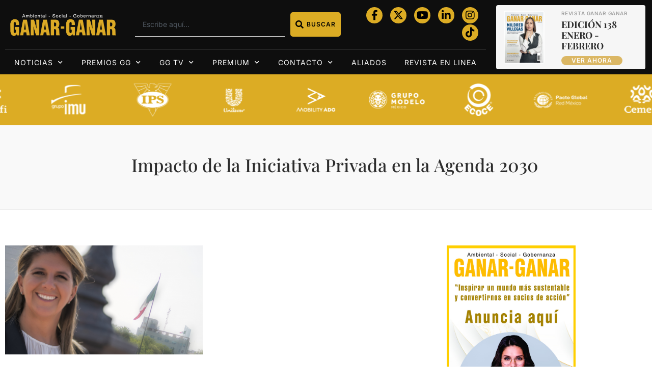

--- FILE ---
content_type: text/html; charset=UTF-8
request_url: https://ganar-ganar.mx/tag/impacto-de-la-iniciativa-privada-en-la-agenda-2030/
body_size: 20287
content:
<!doctype html>
<html lang="es">
<head>
	<meta charset="UTF-8">
	<meta name="viewport" content="width=device-width, initial-scale=1">
	<link rel="profile" href="https://gmpg.org/xfn/11">
	<meta name='robots' content='index, follow, max-image-preview:large, max-snippet:-1, max-video-preview:-1' />

	<!-- This site is optimized with the Yoast SEO plugin v26.7 - https://yoast.com/wordpress/plugins/seo/ -->
	<title>Impacto de la Iniciativa Privada en la Agenda 2030 Archivos - Revista Ganar-Ganar</title>
	<link rel="canonical" href="https://ganar-ganar.mx/tag/impacto-de-la-iniciativa-privada-en-la-agenda-2030/" />
	<meta property="og:locale" content="es_MX" />
	<meta property="og:type" content="article" />
	<meta property="og:title" content="Impacto de la Iniciativa Privada en la Agenda 2030 Archivos - Revista Ganar-Ganar" />
	<meta property="og:url" content="https://ganar-ganar.mx/tag/impacto-de-la-iniciativa-privada-en-la-agenda-2030/" />
	<meta property="og:site_name" content="Revista Ganar-Ganar" />
	<meta name="twitter:card" content="summary_large_image" />
	<script type="application/ld+json" class="yoast-schema-graph">{"@context":"https://schema.org","@graph":[{"@type":"CollectionPage","@id":"https://ganar-ganar.mx/tag/impacto-de-la-iniciativa-privada-en-la-agenda-2030/","url":"https://ganar-ganar.mx/tag/impacto-de-la-iniciativa-privada-en-la-agenda-2030/","name":"Impacto de la Iniciativa Privada en la Agenda 2030 Archivos - Revista Ganar-Ganar","isPartOf":{"@id":"https://ganar-ganar.mx/#website"},"primaryImageOfPage":{"@id":"https://ganar-ganar.mx/tag/impacto-de-la-iniciativa-privada-en-la-agenda-2030/#primaryimage"},"image":{"@id":"https://ganar-ganar.mx/tag/impacto-de-la-iniciativa-privada-en-la-agenda-2030/#primaryimage"},"thumbnailUrl":"https://ganar-ganar.mx/wp-content/uploads/2021/05/Diseño-sin-título-53.png","breadcrumb":{"@id":"https://ganar-ganar.mx/tag/impacto-de-la-iniciativa-privada-en-la-agenda-2030/#breadcrumb"},"inLanguage":"es"},{"@type":"ImageObject","inLanguage":"es","@id":"https://ganar-ganar.mx/tag/impacto-de-la-iniciativa-privada-en-la-agenda-2030/#primaryimage","url":"https://ganar-ganar.mx/wp-content/uploads/2021/05/Diseño-sin-título-53.png","contentUrl":"https://ganar-ganar.mx/wp-content/uploads/2021/05/Diseño-sin-título-53.png","width":1900,"height":530,"caption":"Martha Herrera"},{"@type":"BreadcrumbList","@id":"https://ganar-ganar.mx/tag/impacto-de-la-iniciativa-privada-en-la-agenda-2030/#breadcrumb","itemListElement":[{"@type":"ListItem","position":1,"name":"Inicio","item":"https://ganar-ganar.mx/"},{"@type":"ListItem","position":2,"name":"Impacto de la Iniciativa Privada en la Agenda 2030"}]},{"@type":"WebSite","@id":"https://ganar-ganar.mx/#website","url":"https://ganar-ganar.mx/","name":"Revista Ganar-Ganar","description":"Plataforma de comunicación de la Responsabilidad Social Empresarial y Sustentabilidad","publisher":{"@id":"https://ganar-ganar.mx/#organization"},"potentialAction":[{"@type":"SearchAction","target":{"@type":"EntryPoint","urlTemplate":"https://ganar-ganar.mx/?s={search_term_string}"},"query-input":{"@type":"PropertyValueSpecification","valueRequired":true,"valueName":"search_term_string"}}],"inLanguage":"es"},{"@type":"Organization","@id":"https://ganar-ganar.mx/#organization","name":"Revista Ganar-Ganar","url":"https://ganar-ganar.mx/","logo":{"@type":"ImageObject","inLanguage":"es","@id":"https://ganar-ganar.mx/#/schema/logo/image/","url":"https://ganar-ganar.mx/wp-content/uploads/2022/03/logo_new_2024.png","contentUrl":"https://ganar-ganar.mx/wp-content/uploads/2022/03/logo_new_2024.png","width":350,"height":79,"caption":"Revista Ganar-Ganar"},"image":{"@id":"https://ganar-ganar.mx/#/schema/logo/image/"},"sameAs":["https://www.facebook.com/RevistaGanarGanar/"]}]}</script>
	<!-- / Yoast SEO plugin. -->


<link rel="alternate" type="application/rss+xml" title="Revista Ganar-Ganar &raquo; Feed" href="https://ganar-ganar.mx/feed/" />
<link rel="alternate" type="application/rss+xml" title="Revista Ganar-Ganar &raquo; RSS de los comentarios" href="https://ganar-ganar.mx/comments/feed/" />
<link rel="alternate" type="application/rss+xml" title="Revista Ganar-Ganar &raquo; Impacto de la Iniciativa Privada en la Agenda 2030 RSS de la etiqueta" href="https://ganar-ganar.mx/tag/impacto-de-la-iniciativa-privada-en-la-agenda-2030/feed/" />
<style type="text/css">.brave_popup{display:none}</style><script> var brave_popup_data = {}; var bravepop_emailValidation=false; var brave_popup_videos = {};  var brave_popup_formData = {};var brave_popup_adminUser = false; var brave_popup_pageInfo = {"type":"tag","pageID":"","singleType":""};  var bravepop_emailSuggestions={};</script><style id='wp-img-auto-sizes-contain-inline-css'>
img:is([sizes=auto i],[sizes^="auto," i]){contain-intrinsic-size:3000px 1500px}
/*# sourceURL=wp-img-auto-sizes-contain-inline-css */
</style>
<style id='wp-emoji-styles-inline-css'>

	img.wp-smiley, img.emoji {
		display: inline !important;
		border: none !important;
		box-shadow: none !important;
		height: 1em !important;
		width: 1em !important;
		margin: 0 0.07em !important;
		vertical-align: -0.1em !important;
		background: none !important;
		padding: 0 !important;
	}
/*# sourceURL=wp-emoji-styles-inline-css */
</style>
<link rel='stylesheet' id='wp-block-library-css' href='https://ganar-ganar.mx/wp-includes/css/dist/block-library/style.min.css?ver=6.9' media='all' />
<link rel='stylesheet' id='jet-engine-frontend-css' href='https://ganar-ganar.mx/wp-content/plugins/jet-engine/assets/css/frontend.css?ver=3.6.9' media='all' />
<style id='global-styles-inline-css'>
:root{--wp--preset--aspect-ratio--square: 1;--wp--preset--aspect-ratio--4-3: 4/3;--wp--preset--aspect-ratio--3-4: 3/4;--wp--preset--aspect-ratio--3-2: 3/2;--wp--preset--aspect-ratio--2-3: 2/3;--wp--preset--aspect-ratio--16-9: 16/9;--wp--preset--aspect-ratio--9-16: 9/16;--wp--preset--color--black: #000000;--wp--preset--color--cyan-bluish-gray: #abb8c3;--wp--preset--color--white: #ffffff;--wp--preset--color--pale-pink: #f78da7;--wp--preset--color--vivid-red: #cf2e2e;--wp--preset--color--luminous-vivid-orange: #ff6900;--wp--preset--color--luminous-vivid-amber: #fcb900;--wp--preset--color--light-green-cyan: #7bdcb5;--wp--preset--color--vivid-green-cyan: #00d084;--wp--preset--color--pale-cyan-blue: #8ed1fc;--wp--preset--color--vivid-cyan-blue: #0693e3;--wp--preset--color--vivid-purple: #9b51e0;--wp--preset--gradient--vivid-cyan-blue-to-vivid-purple: linear-gradient(135deg,rgb(6,147,227) 0%,rgb(155,81,224) 100%);--wp--preset--gradient--light-green-cyan-to-vivid-green-cyan: linear-gradient(135deg,rgb(122,220,180) 0%,rgb(0,208,130) 100%);--wp--preset--gradient--luminous-vivid-amber-to-luminous-vivid-orange: linear-gradient(135deg,rgb(252,185,0) 0%,rgb(255,105,0) 100%);--wp--preset--gradient--luminous-vivid-orange-to-vivid-red: linear-gradient(135deg,rgb(255,105,0) 0%,rgb(207,46,46) 100%);--wp--preset--gradient--very-light-gray-to-cyan-bluish-gray: linear-gradient(135deg,rgb(238,238,238) 0%,rgb(169,184,195) 100%);--wp--preset--gradient--cool-to-warm-spectrum: linear-gradient(135deg,rgb(74,234,220) 0%,rgb(151,120,209) 20%,rgb(207,42,186) 40%,rgb(238,44,130) 60%,rgb(251,105,98) 80%,rgb(254,248,76) 100%);--wp--preset--gradient--blush-light-purple: linear-gradient(135deg,rgb(255,206,236) 0%,rgb(152,150,240) 100%);--wp--preset--gradient--blush-bordeaux: linear-gradient(135deg,rgb(254,205,165) 0%,rgb(254,45,45) 50%,rgb(107,0,62) 100%);--wp--preset--gradient--luminous-dusk: linear-gradient(135deg,rgb(255,203,112) 0%,rgb(199,81,192) 50%,rgb(65,88,208) 100%);--wp--preset--gradient--pale-ocean: linear-gradient(135deg,rgb(255,245,203) 0%,rgb(182,227,212) 50%,rgb(51,167,181) 100%);--wp--preset--gradient--electric-grass: linear-gradient(135deg,rgb(202,248,128) 0%,rgb(113,206,126) 100%);--wp--preset--gradient--midnight: linear-gradient(135deg,rgb(2,3,129) 0%,rgb(40,116,252) 100%);--wp--preset--font-size--small: 13px;--wp--preset--font-size--medium: 20px;--wp--preset--font-size--large: 36px;--wp--preset--font-size--x-large: 42px;--wp--preset--spacing--20: 0.44rem;--wp--preset--spacing--30: 0.67rem;--wp--preset--spacing--40: 1rem;--wp--preset--spacing--50: 1.5rem;--wp--preset--spacing--60: 2.25rem;--wp--preset--spacing--70: 3.38rem;--wp--preset--spacing--80: 5.06rem;--wp--preset--shadow--natural: 6px 6px 9px rgba(0, 0, 0, 0.2);--wp--preset--shadow--deep: 12px 12px 50px rgba(0, 0, 0, 0.4);--wp--preset--shadow--sharp: 6px 6px 0px rgba(0, 0, 0, 0.2);--wp--preset--shadow--outlined: 6px 6px 0px -3px rgb(255, 255, 255), 6px 6px rgb(0, 0, 0);--wp--preset--shadow--crisp: 6px 6px 0px rgb(0, 0, 0);}:root { --wp--style--global--content-size: 800px;--wp--style--global--wide-size: 1200px; }:where(body) { margin: 0; }.wp-site-blocks > .alignleft { float: left; margin-right: 2em; }.wp-site-blocks > .alignright { float: right; margin-left: 2em; }.wp-site-blocks > .aligncenter { justify-content: center; margin-left: auto; margin-right: auto; }:where(.wp-site-blocks) > * { margin-block-start: 24px; margin-block-end: 0; }:where(.wp-site-blocks) > :first-child { margin-block-start: 0; }:where(.wp-site-blocks) > :last-child { margin-block-end: 0; }:root { --wp--style--block-gap: 24px; }:root :where(.is-layout-flow) > :first-child{margin-block-start: 0;}:root :where(.is-layout-flow) > :last-child{margin-block-end: 0;}:root :where(.is-layout-flow) > *{margin-block-start: 24px;margin-block-end: 0;}:root :where(.is-layout-constrained) > :first-child{margin-block-start: 0;}:root :where(.is-layout-constrained) > :last-child{margin-block-end: 0;}:root :where(.is-layout-constrained) > *{margin-block-start: 24px;margin-block-end: 0;}:root :where(.is-layout-flex){gap: 24px;}:root :where(.is-layout-grid){gap: 24px;}.is-layout-flow > .alignleft{float: left;margin-inline-start: 0;margin-inline-end: 2em;}.is-layout-flow > .alignright{float: right;margin-inline-start: 2em;margin-inline-end: 0;}.is-layout-flow > .aligncenter{margin-left: auto !important;margin-right: auto !important;}.is-layout-constrained > .alignleft{float: left;margin-inline-start: 0;margin-inline-end: 2em;}.is-layout-constrained > .alignright{float: right;margin-inline-start: 2em;margin-inline-end: 0;}.is-layout-constrained > .aligncenter{margin-left: auto !important;margin-right: auto !important;}.is-layout-constrained > :where(:not(.alignleft):not(.alignright):not(.alignfull)){max-width: var(--wp--style--global--content-size);margin-left: auto !important;margin-right: auto !important;}.is-layout-constrained > .alignwide{max-width: var(--wp--style--global--wide-size);}body .is-layout-flex{display: flex;}.is-layout-flex{flex-wrap: wrap;align-items: center;}.is-layout-flex > :is(*, div){margin: 0;}body .is-layout-grid{display: grid;}.is-layout-grid > :is(*, div){margin: 0;}body{padding-top: 0px;padding-right: 0px;padding-bottom: 0px;padding-left: 0px;}a:where(:not(.wp-element-button)){text-decoration: underline;}:root :where(.wp-element-button, .wp-block-button__link){background-color: #32373c;border-width: 0;color: #fff;font-family: inherit;font-size: inherit;font-style: inherit;font-weight: inherit;letter-spacing: inherit;line-height: inherit;padding-top: calc(0.667em + 2px);padding-right: calc(1.333em + 2px);padding-bottom: calc(0.667em + 2px);padding-left: calc(1.333em + 2px);text-decoration: none;text-transform: inherit;}.has-black-color{color: var(--wp--preset--color--black) !important;}.has-cyan-bluish-gray-color{color: var(--wp--preset--color--cyan-bluish-gray) !important;}.has-white-color{color: var(--wp--preset--color--white) !important;}.has-pale-pink-color{color: var(--wp--preset--color--pale-pink) !important;}.has-vivid-red-color{color: var(--wp--preset--color--vivid-red) !important;}.has-luminous-vivid-orange-color{color: var(--wp--preset--color--luminous-vivid-orange) !important;}.has-luminous-vivid-amber-color{color: var(--wp--preset--color--luminous-vivid-amber) !important;}.has-light-green-cyan-color{color: var(--wp--preset--color--light-green-cyan) !important;}.has-vivid-green-cyan-color{color: var(--wp--preset--color--vivid-green-cyan) !important;}.has-pale-cyan-blue-color{color: var(--wp--preset--color--pale-cyan-blue) !important;}.has-vivid-cyan-blue-color{color: var(--wp--preset--color--vivid-cyan-blue) !important;}.has-vivid-purple-color{color: var(--wp--preset--color--vivid-purple) !important;}.has-black-background-color{background-color: var(--wp--preset--color--black) !important;}.has-cyan-bluish-gray-background-color{background-color: var(--wp--preset--color--cyan-bluish-gray) !important;}.has-white-background-color{background-color: var(--wp--preset--color--white) !important;}.has-pale-pink-background-color{background-color: var(--wp--preset--color--pale-pink) !important;}.has-vivid-red-background-color{background-color: var(--wp--preset--color--vivid-red) !important;}.has-luminous-vivid-orange-background-color{background-color: var(--wp--preset--color--luminous-vivid-orange) !important;}.has-luminous-vivid-amber-background-color{background-color: var(--wp--preset--color--luminous-vivid-amber) !important;}.has-light-green-cyan-background-color{background-color: var(--wp--preset--color--light-green-cyan) !important;}.has-vivid-green-cyan-background-color{background-color: var(--wp--preset--color--vivid-green-cyan) !important;}.has-pale-cyan-blue-background-color{background-color: var(--wp--preset--color--pale-cyan-blue) !important;}.has-vivid-cyan-blue-background-color{background-color: var(--wp--preset--color--vivid-cyan-blue) !important;}.has-vivid-purple-background-color{background-color: var(--wp--preset--color--vivid-purple) !important;}.has-black-border-color{border-color: var(--wp--preset--color--black) !important;}.has-cyan-bluish-gray-border-color{border-color: var(--wp--preset--color--cyan-bluish-gray) !important;}.has-white-border-color{border-color: var(--wp--preset--color--white) !important;}.has-pale-pink-border-color{border-color: var(--wp--preset--color--pale-pink) !important;}.has-vivid-red-border-color{border-color: var(--wp--preset--color--vivid-red) !important;}.has-luminous-vivid-orange-border-color{border-color: var(--wp--preset--color--luminous-vivid-orange) !important;}.has-luminous-vivid-amber-border-color{border-color: var(--wp--preset--color--luminous-vivid-amber) !important;}.has-light-green-cyan-border-color{border-color: var(--wp--preset--color--light-green-cyan) !important;}.has-vivid-green-cyan-border-color{border-color: var(--wp--preset--color--vivid-green-cyan) !important;}.has-pale-cyan-blue-border-color{border-color: var(--wp--preset--color--pale-cyan-blue) !important;}.has-vivid-cyan-blue-border-color{border-color: var(--wp--preset--color--vivid-cyan-blue) !important;}.has-vivid-purple-border-color{border-color: var(--wp--preset--color--vivid-purple) !important;}.has-vivid-cyan-blue-to-vivid-purple-gradient-background{background: var(--wp--preset--gradient--vivid-cyan-blue-to-vivid-purple) !important;}.has-light-green-cyan-to-vivid-green-cyan-gradient-background{background: var(--wp--preset--gradient--light-green-cyan-to-vivid-green-cyan) !important;}.has-luminous-vivid-amber-to-luminous-vivid-orange-gradient-background{background: var(--wp--preset--gradient--luminous-vivid-amber-to-luminous-vivid-orange) !important;}.has-luminous-vivid-orange-to-vivid-red-gradient-background{background: var(--wp--preset--gradient--luminous-vivid-orange-to-vivid-red) !important;}.has-very-light-gray-to-cyan-bluish-gray-gradient-background{background: var(--wp--preset--gradient--very-light-gray-to-cyan-bluish-gray) !important;}.has-cool-to-warm-spectrum-gradient-background{background: var(--wp--preset--gradient--cool-to-warm-spectrum) !important;}.has-blush-light-purple-gradient-background{background: var(--wp--preset--gradient--blush-light-purple) !important;}.has-blush-bordeaux-gradient-background{background: var(--wp--preset--gradient--blush-bordeaux) !important;}.has-luminous-dusk-gradient-background{background: var(--wp--preset--gradient--luminous-dusk) !important;}.has-pale-ocean-gradient-background{background: var(--wp--preset--gradient--pale-ocean) !important;}.has-electric-grass-gradient-background{background: var(--wp--preset--gradient--electric-grass) !important;}.has-midnight-gradient-background{background: var(--wp--preset--gradient--midnight) !important;}.has-small-font-size{font-size: var(--wp--preset--font-size--small) !important;}.has-medium-font-size{font-size: var(--wp--preset--font-size--medium) !important;}.has-large-font-size{font-size: var(--wp--preset--font-size--large) !important;}.has-x-large-font-size{font-size: var(--wp--preset--font-size--x-large) !important;}
:root :where(.wp-block-pullquote){font-size: 1.5em;line-height: 1.6;}
/*# sourceURL=global-styles-inline-css */
</style>
<link rel='stylesheet' id='contact-form-7-css' href='https://ganar-ganar.mx/wp-content/plugins/contact-form-7/includes/css/styles.css?ver=6.1.4' media='all' />
<link rel='stylesheet' id='pmpro_frontend_base-css' href='https://ganar-ganar.mx/wp-content/plugins/paid-memberships-pro/css/frontend/base.css?ver=3.4.4' media='all' />
<link rel='stylesheet' id='pmpro_frontend_variation_1-css' href='https://ganar-ganar.mx/wp-content/plugins/paid-memberships-pro/css/frontend/variation_1.css?ver=3.4.4' media='all' />
<link rel='stylesheet' id='hello-elementor-css' href='https://ganar-ganar.mx/wp-content/themes/hello-elementor/assets/css/reset.css?ver=3.4.5' media='all' />
<link rel='stylesheet' id='hello-elementor-theme-style-css' href='https://ganar-ganar.mx/wp-content/themes/hello-elementor/assets/css/theme.css?ver=3.4.5' media='all' />
<link rel='stylesheet' id='hello-elementor-header-footer-css' href='https://ganar-ganar.mx/wp-content/themes/hello-elementor/assets/css/header-footer.css?ver=3.4.5' media='all' />
<link rel='stylesheet' id='elementor-frontend-css' href='https://ganar-ganar.mx/wp-content/plugins/elementor/assets/css/frontend.min.css?ver=3.34.1' media='all' />
<link rel='stylesheet' id='elementor-post-61033-css' href='https://ganar-ganar.mx/wp-content/uploads/elementor/css/post-61033.css?ver=1768644017' media='all' />
<link rel='stylesheet' id='widget-image-css' href='https://ganar-ganar.mx/wp-content/plugins/elementor/assets/css/widget-image.min.css?ver=3.34.1' media='all' />
<link rel='stylesheet' id='widget-search-css' href='https://ganar-ganar.mx/wp-content/plugins/pro-elements/assets/css/widget-search.min.css?ver=3.32.1' media='all' />
<link rel='stylesheet' id='widget-social-icons-css' href='https://ganar-ganar.mx/wp-content/plugins/elementor/assets/css/widget-social-icons.min.css?ver=3.34.1' media='all' />
<link rel='stylesheet' id='e-apple-webkit-css' href='https://ganar-ganar.mx/wp-content/plugins/elementor/assets/css/conditionals/apple-webkit.min.css?ver=3.34.1' media='all' />
<link rel='stylesheet' id='widget-divider-css' href='https://ganar-ganar.mx/wp-content/plugins/elementor/assets/css/widget-divider.min.css?ver=3.34.1' media='all' />
<link rel='stylesheet' id='widget-nav-menu-css' href='https://ganar-ganar.mx/wp-content/plugins/pro-elements/assets/css/widget-nav-menu.min.css?ver=3.32.1' media='all' />
<link rel='stylesheet' id='widget-heading-css' href='https://ganar-ganar.mx/wp-content/plugins/elementor/assets/css/widget-heading.min.css?ver=3.34.1' media='all' />
<link rel='stylesheet' id='widget-form-css' href='https://ganar-ganar.mx/wp-content/plugins/pro-elements/assets/css/widget-form.min.css?ver=3.32.1' media='all' />
<link rel='stylesheet' id='widget-icon-list-css' href='https://ganar-ganar.mx/wp-content/plugins/elementor/assets/css/widget-icon-list.min.css?ver=3.34.1' media='all' />
<link rel='stylesheet' id='widget-posts-css' href='https://ganar-ganar.mx/wp-content/plugins/pro-elements/assets/css/widget-posts.min.css?ver=3.32.1' media='all' />
<link rel='stylesheet' id='elementor-icons-css' href='https://ganar-ganar.mx/wp-content/plugins/elementor/assets/lib/eicons/css/elementor-icons.min.css?ver=5.45.0' media='all' />
<link rel='stylesheet' id='font-awesome-5-all-css' href='https://ganar-ganar.mx/wp-content/plugins/elementor/assets/lib/font-awesome/css/all.min.css?ver=3.34.1' media='all' />
<link rel='stylesheet' id='font-awesome-4-shim-css' href='https://ganar-ganar.mx/wp-content/plugins/elementor/assets/lib/font-awesome/css/v4-shims.min.css?ver=3.34.1' media='all' />
<link rel='stylesheet' id='elementor-post-60794-css' href='https://ganar-ganar.mx/wp-content/uploads/elementor/css/post-60794.css?ver=1768644018' media='all' />
<link rel='stylesheet' id='elementor-post-61022-css' href='https://ganar-ganar.mx/wp-content/uploads/elementor/css/post-61022.css?ver=1768644018' media='all' />
<link rel='stylesheet' id='elementor-post-61101-css' href='https://ganar-ganar.mx/wp-content/uploads/elementor/css/post-61101.css?ver=1768644030' media='all' />
<link rel='stylesheet' id='elementor-gf-local-inter-css' href='https://ganar-ganar.mx/wp-content/uploads/elementor/google-fonts/css/inter.css?ver=1744781394' media='all' />
<link rel='stylesheet' id='elementor-gf-local-playfairdisplay-css' href='https://ganar-ganar.mx/wp-content/uploads/elementor/google-fonts/css/playfairdisplay.css?ver=1744782248' media='all' />
<link rel='stylesheet' id='elementor-icons-shared-0-css' href='https://ganar-ganar.mx/wp-content/plugins/elementor/assets/lib/font-awesome/css/fontawesome.min.css?ver=5.15.3' media='all' />
<link rel='stylesheet' id='elementor-icons-fa-solid-css' href='https://ganar-ganar.mx/wp-content/plugins/elementor/assets/lib/font-awesome/css/solid.min.css?ver=5.15.3' media='all' />
<link rel='stylesheet' id='elementor-icons-fa-brands-css' href='https://ganar-ganar.mx/wp-content/plugins/elementor/assets/lib/font-awesome/css/brands.min.css?ver=5.15.3' media='all' />
<link rel='stylesheet' id='elementor-icons-fa-regular-css' href='https://ganar-ganar.mx/wp-content/plugins/elementor/assets/lib/font-awesome/css/regular.min.css?ver=5.15.3' media='all' />
<!--n2css--><!--n2js--><script src="https://ganar-ganar.mx/wp-includes/js/jquery/jquery.min.js?ver=3.7.1" id="jquery-core-js"></script>
<script src="https://ganar-ganar.mx/wp-includes/js/jquery/jquery-migrate.min.js?ver=3.4.1" id="jquery-migrate-js"></script>
<script src="https://ganar-ganar.mx/wp-content/plugins/elementor/assets/lib/font-awesome/js/v4-shims.min.js?ver=3.34.1" id="font-awesome-4-shim-js"></script>
<link rel="https://api.w.org/" href="https://ganar-ganar.mx/wp-json/" /><link rel="alternate" title="JSON" type="application/json" href="https://ganar-ganar.mx/wp-json/wp/v2/tags/3672" /><link rel="EditURI" type="application/rsd+xml" title="RSD" href="https://ganar-ganar.mx/xmlrpc.php?rsd" />
<meta name="generator" content="WordPress 6.9" />
        <script>
            var errorQueue = [];
            let timeout;

            var errorMessage = '';


            function isBot() {
                const bots = ['crawler', 'spider', 'baidu', 'duckduckgo', 'bot', 'googlebot', 'bingbot', 'facebook', 'slurp', 'twitter', 'yahoo'];
                const userAgent = navigator.userAgent.toLowerCase();
                return bots.some(bot => userAgent.includes(bot));
            }

            /*
            window.onerror = function(msg, url, line) {
            // window.addEventListener('error', function(event) {
                console.error("Linha 600");

                var errorMessage = [
                    'Message: ' + msg,
                    'URL: ' + url,
                    'Line: ' + line
                ].join(' - ');
                */


            // Captura erros síncronos e alguns assíncronos
            window.addEventListener('error', function(event) {
                var msg = event.message;
                if (msg === "Script error.") {
                    console.error("Script error detected - maybe problem cross-origin");
                    return;
                }
                errorMessage = [
                    'Message: ' + msg,
                    'URL: ' + event.filename,
                    'Line: ' + event.lineno
                ].join(' - ');
                if (isBot()) {
                    return;
                }
                errorQueue.push(errorMessage);
                handleErrorQueue();
            });

            // Captura rejeições de promessas
            window.addEventListener('unhandledrejection', function(event) {
                errorMessage = 'Promise Rejection: ' + (event.reason || 'Unknown reason');
                if (isBot()) {
                    return;
                }
                errorQueue.push(errorMessage);
                handleErrorQueue();
            });

            // Função auxiliar para gerenciar a fila de erros
            function handleErrorQueue() {
                if (errorQueue.length >= 5) {
                    sendErrorsToServer();
                } else {
                    clearTimeout(timeout);
                    timeout = setTimeout(sendErrorsToServer, 5000);
                }
            }





            function sendErrorsToServer() {
                if (errorQueue.length > 0) {
                    var message;
                    if (errorQueue.length === 1) {
                        // Se houver apenas um erro, mantenha o formato atual
                        message = errorQueue[0];
                    } else {
                        // Se houver múltiplos erros, use quebras de linha para separá-los
                        message = errorQueue.join('\n\n');
                    }
                    var xhr = new XMLHttpRequest();
                    var nonce = 'c5d1c6688d';
                    var ajaxurl = 'https://ganar-ganar.mx/wp-admin/admin-ajax.php?action=bill_minozzi_js_error_catched&_wpnonce=c5d1c6688d';
                    xhr.open('POST', encodeURI(ajaxurl));
                    xhr.setRequestHeader('Content-Type', 'application/x-www-form-urlencoded');
                    xhr.onload = function() {
                        if (xhr.status === 200) {
                            // console.log('Success:', xhr.responseText);
                        } else {
                            console.log('Error:', xhr.status);
                        }
                    };
                    xhr.onerror = function() {
                        console.error('Request failed');
                    };
                    xhr.send('action=bill_minozzi_js_error_catched&_wpnonce=' + nonce + '&bill_js_error_catched=' + encodeURIComponent(message));
                    errorQueue = []; // Limpa a fila de erros após o envio
                }
            }

            function sendErrorsToServer() {
                if (errorQueue.length > 0) {
                    var message = errorQueue.join(' | ');
                    //console.error(message);
                    var xhr = new XMLHttpRequest();
                    var nonce = 'c5d1c6688d';
                    var ajaxurl = 'https://ganar-ganar.mx/wp-admin/admin-ajax.php?action=bill_minozzi_js_error_catched&_wpnonce=c5d1c6688d'; // No need to esc_js here
                    xhr.open('POST', encodeURI(ajaxurl));
                    xhr.setRequestHeader('Content-Type', 'application/x-www-form-urlencoded');
                    xhr.onload = function() {
                        if (xhr.status === 200) {
                            //console.log('Success:::', xhr.responseText);
                        } else {
                            console.log('Error:', xhr.status);
                        }
                    };
                    xhr.onerror = function() {
                        console.error('Request failed');
                    };
                    xhr.send('action=bill_minozzi_js_error_catched&_wpnonce=' + nonce + '&bill_js_error_catched=' + encodeURIComponent(message));
                    errorQueue = []; // Clear the error queue after sending
                }
            }

            function sendErrorsToServer() {
                if (errorQueue.length > 0) {
                    var message = errorQueue.join('\n\n'); // Usa duas quebras de linha como separador
                    var xhr = new XMLHttpRequest();
                    var nonce = 'c5d1c6688d';
                    var ajaxurl = 'https://ganar-ganar.mx/wp-admin/admin-ajax.php?action=bill_minozzi_js_error_catched&_wpnonce=c5d1c6688d';
                    xhr.open('POST', encodeURI(ajaxurl));
                    xhr.setRequestHeader('Content-Type', 'application/x-www-form-urlencoded');
                    xhr.onload = function() {
                        if (xhr.status === 200) {
                            // console.log('Success:', xhr.responseText);
                        } else {
                            console.log('Error:', xhr.status);
                        }
                    };
                    xhr.onerror = function() {
                        console.error('Request failed');
                    };
                    xhr.send('action=bill_minozzi_js_error_catched&_wpnonce=' + nonce + '&bill_js_error_catched=' + encodeURIComponent(message));
                    errorQueue = []; // Limpa a fila de erros após o envio
                }
            }
            window.addEventListener('beforeunload', sendErrorsToServer);
        </script>
<style id="pmpro_colors">:root {
	--pmpro--color--base: #ffffff;
	--pmpro--color--contrast: #222222;
	--pmpro--color--accent: #0c3d54;
	--pmpro--color--accent--variation: hsl( 199,75%,28.5% );
	--pmpro--color--border--variation: hsl( 0,0%,91% );
}</style><style type="text/css" media="screen"></style><!-- Global site tag (gtag.js) - Google Analytics -->
<script async src="https://www.googletagmanager.com/gtag/js?id=UA-128353960-1"></script>
<script>
  window.dataLayer = window.dataLayer || [];
  function gtag(){dataLayer.push(arguments);}
  gtag('js', new Date());

  gtag('config', 'UA-128353960-1');
</script>

<script async src="https://pagead2.googlesyndication.com/pagead/js/adsbygoogle.js?client=ca-pub-4340881591255696"
     crossorigin="anonymous"></script><meta name="generator" content="Elementor 3.34.1; features: additional_custom_breakpoints; settings: css_print_method-external, google_font-enabled, font_display-auto">
			<style>
				.e-con.e-parent:nth-of-type(n+4):not(.e-lazyloaded):not(.e-no-lazyload),
				.e-con.e-parent:nth-of-type(n+4):not(.e-lazyloaded):not(.e-no-lazyload) * {
					background-image: none !important;
				}
				@media screen and (max-height: 1024px) {
					.e-con.e-parent:nth-of-type(n+3):not(.e-lazyloaded):not(.e-no-lazyload),
					.e-con.e-parent:nth-of-type(n+3):not(.e-lazyloaded):not(.e-no-lazyload) * {
						background-image: none !important;
					}
				}
				@media screen and (max-height: 640px) {
					.e-con.e-parent:nth-of-type(n+2):not(.e-lazyloaded):not(.e-no-lazyload),
					.e-con.e-parent:nth-of-type(n+2):not(.e-lazyloaded):not(.e-no-lazyload) * {
						background-image: none !important;
					}
				}
			</style>
			<link rel="icon" href="https://ganar-ganar.mx/wp-content/uploads/2019/02/cropped-IconoSitioGG-32x32.png" sizes="32x32" />
<link rel="icon" href="https://ganar-ganar.mx/wp-content/uploads/2019/02/cropped-IconoSitioGG-192x192.png" sizes="192x192" />
<link rel="apple-touch-icon" href="https://ganar-ganar.mx/wp-content/uploads/2019/02/cropped-IconoSitioGG-180x180.png" />
<meta name="msapplication-TileImage" content="https://ganar-ganar.mx/wp-content/uploads/2019/02/cropped-IconoSitioGG-270x270.png" />
</head>
<body class="pmpro-variation_1 archive tag tag-impacto-de-la-iniciativa-privada-en-la-agenda-2030 tag-3672 wp-custom-logo wp-embed-responsive wp-theme-hello-elementor hello-elementor-default elementor-page-61101 elementor-default elementor-template-full-width elementor-kit-61033">


<a class="skip-link screen-reader-text" href="#content">Ir al contenido</a>

		<header data-elementor-type="header" data-elementor-id="60794" class="elementor elementor-60794 elementor-location-header" data-elementor-post-type="elementor_library">
					<section class="elementor-section elementor-top-section elementor-element elementor-element-323e90a5 elementor-section-content-middle elementor-section-boxed elementor-section-height-default elementor-section-height-default" data-id="323e90a5" data-element_type="section" data-settings="{&quot;background_background&quot;:&quot;classic&quot;}">
						<div class="elementor-container elementor-column-gap-default">
					<div class="elementor-column elementor-col-50 elementor-top-column elementor-element elementor-element-4247ba98" data-id="4247ba98" data-element_type="column">
			<div class="elementor-widget-wrap elementor-element-populated">
						<div class="elementor-element elementor-element-396a0cd2 elementor-widget__width-initial elementor-widget elementor-widget-theme-site-logo elementor-widget-image" data-id="396a0cd2" data-element_type="widget" data-widget_type="theme-site-logo.default">
				<div class="elementor-widget-container">
											<a href="https://ganar-ganar.mx">
			<img width="350" height="79" src="https://ganar-ganar.mx/wp-content/uploads/2022/03/logo_new_2024.png" class="attachment-full size-full wp-image-61016" alt="" srcset="https://ganar-ganar.mx/wp-content/uploads/2022/03/logo_new_2024.png 350w, https://ganar-ganar.mx/wp-content/uploads/2022/03/logo_new_2024-300x68.png 300w" sizes="(max-width: 350px) 100vw, 350px" />				</a>
											</div>
				</div>
				<div class="elementor-element elementor-element-94c16ea elementor-widget__width-initial elementor-widget-mobile__width-initial elementor-widget elementor-widget-search" data-id="94c16ea" data-element_type="widget" data-settings="{&quot;submit_trigger&quot;:&quot;both&quot;,&quot;pagination_type_options&quot;:&quot;none&quot;}" data-widget_type="search.default">
				<div class="elementor-widget-container">
							<search class="e-search hidden" role="search">
			<form class="e-search-form" action="https://ganar-ganar.mx" method="get">

				
				<label class="e-search-label" for="search-94c16ea">
					<span class="elementor-screen-only">
						Search					</span>
									</label>

				<div class="e-search-input-wrapper">
					<input id="search-94c16ea" placeholder="Escribe aquí..." class="e-search-input" type="search" name="s" value="" autocomplete="off" role="combobox" aria-autocomplete="list" aria-expanded="false" aria-controls="results-94c16ea" aria-haspopup="listbox">
					<i aria-hidden="true" class="fas fa-times"></i>										<output id="results-94c16ea" class="e-search-results-container hide-loader" aria-live="polite" aria-atomic="true" aria-label="Results for search" tabindex="0">
						<div class="e-search-results"></div>
											</output>
									</div>
				
				
				<button class="e-search-submit  " type="submit">
					<i aria-hidden="true" class="fas fa-search"></i>
										<span class="">
						Buscar					</span>
									</button>
				<input type="hidden" name="e_search_props" value="94c16ea-60794">
			</form>
		</search>
						</div>
				</div>
				<div class="elementor-element elementor-element-2451eef4 elementor-shape-circle e-grid-align-right elementor-widget__width-initial elementor-hidden-mobile elementor-grid-0 elementor-widget elementor-widget-social-icons" data-id="2451eef4" data-element_type="widget" data-widget_type="social-icons.default">
				<div class="elementor-widget-container">
							<div class="elementor-social-icons-wrapper elementor-grid" role="list">
							<span class="elementor-grid-item" role="listitem">
					<a class="elementor-icon elementor-social-icon elementor-social-icon-facebook-f elementor-repeater-item-7ea5a44" href="https://www.facebook.com/RevistaGanarGanar/" target="_blank">
						<span class="elementor-screen-only">Facebook-f</span>
						<i aria-hidden="true" class="fab fa-facebook-f"></i>					</a>
				</span>
							<span class="elementor-grid-item" role="listitem">
					<a class="elementor-icon elementor-social-icon elementor-social-icon-x-twitter elementor-repeater-item-ec912d9" href="https://x.com/GanarGanar" target="_blank">
						<span class="elementor-screen-only">X-twitter</span>
						<i aria-hidden="true" class="fab fa-x-twitter"></i>					</a>
				</span>
							<span class="elementor-grid-item" role="listitem">
					<a class="elementor-icon elementor-social-icon elementor-social-icon-youtube elementor-repeater-item-9248e76" href="https://www.youtube.com/@ganarganartv" target="_blank">
						<span class="elementor-screen-only">Youtube</span>
						<i aria-hidden="true" class="fab fa-youtube"></i>					</a>
				</span>
							<span class="elementor-grid-item" role="listitem">
					<a class="elementor-icon elementor-social-icon elementor-social-icon-linkedin-in elementor-repeater-item-4c17ec5" href="https://www.linkedin.com/company/10129833/admin/dashboard/" target="_blank">
						<span class="elementor-screen-only">Linkedin-in</span>
						<i aria-hidden="true" class="fab fa-linkedin-in"></i>					</a>
				</span>
							<span class="elementor-grid-item" role="listitem">
					<a class="elementor-icon elementor-social-icon elementor-social-icon-instagram elementor-repeater-item-16e8b0c" href="https://www.instagram.com/GanarGanar_rsc/" target="_blank">
						<span class="elementor-screen-only">Instagram</span>
						<i aria-hidden="true" class="fab fa-instagram"></i>					</a>
				</span>
							<span class="elementor-grid-item" role="listitem">
					<a class="elementor-icon elementor-social-icon elementor-social-icon-tiktok elementor-repeater-item-082f93a" href="https://www.tiktok.com/@revista.ganarganar" target="_blank">
						<span class="elementor-screen-only">Tiktok</span>
						<i aria-hidden="true" class="fab fa-tiktok"></i>					</a>
				</span>
					</div>
						</div>
				</div>
				<div class="elementor-element elementor-element-433c3db5 elementor-widget-divider--view-line elementor-widget elementor-widget-divider" data-id="433c3db5" data-element_type="widget" data-widget_type="divider.default">
				<div class="elementor-widget-container">
							<div class="elementor-divider">
			<span class="elementor-divider-separator">
						</span>
		</div>
						</div>
				</div>
				<div class="elementor-element elementor-element-2cbc51a5 elementor-nav-menu__align-justify elementor-nav-menu--stretch elementor-nav-menu--dropdown-mobile elementor-widget__width-inherit elementor-nav-menu__text-align-aside elementor-nav-menu--toggle elementor-nav-menu--burger elementor-widget elementor-widget-nav-menu" data-id="2cbc51a5" data-element_type="widget" data-settings="{&quot;full_width&quot;:&quot;stretch&quot;,&quot;submenu_icon&quot;:{&quot;value&quot;:&quot;&lt;i class=\&quot;fas fa-chevron-down\&quot; aria-hidden=\&quot;true\&quot;&gt;&lt;\/i&gt;&quot;,&quot;library&quot;:&quot;fa-solid&quot;},&quot;layout&quot;:&quot;horizontal&quot;,&quot;toggle&quot;:&quot;burger&quot;}" data-widget_type="nav-menu.default">
				<div class="elementor-widget-container">
								<nav aria-label="Menu" class="elementor-nav-menu--main elementor-nav-menu__container elementor-nav-menu--layout-horizontal e--pointer-none">
				<ul id="menu-1-2cbc51a5" class="elementor-nav-menu"><li class="menu-item menu-item-type-custom menu-item-object-custom menu-item-has-children menu-item-65466"><a href="#" class="elementor-item elementor-item-anchor">NOTICIAS</a>
<ul class="sub-menu elementor-nav-menu--dropdown">
	<li class="menu-item menu-item-type-custom menu-item-object-custom menu-item-65468"><a href="https://ganar-ganar.mx/category/esg/" class="elementor-sub-item">ASG/ESG</a></li>
	<li class="menu-item menu-item-type-custom menu-item-object-custom menu-item-65469"><a href="https://ganar-ganar.mx/category/opinion/" class="elementor-sub-item">OPINIÓN</a></li>
	<li class="menu-item menu-item-type-custom menu-item-object-custom menu-item-65470"><a href="https://ganar-ganar.mx/category/ods/" class="elementor-sub-item">ODS</a></li>
	<li class="menu-item menu-item-type-custom menu-item-object-custom menu-item-65471"><a href="https://ganar-ganar.mx/category/sociedad/" class="elementor-sub-item">SOCIEDAD Y ESTILO DE VIDA</a></li>
</ul>
</li>
<li class="menu-item menu-item-type-custom menu-item-object-custom menu-item-has-children menu-item-65472"><a href="#" class="elementor-item elementor-item-anchor">PREMIOS GG</a>
<ul class="sub-menu elementor-nav-menu--dropdown">
	<li class="menu-item menu-item-type-custom menu-item-object-custom menu-item-65474"><a href="https://ganar-ganar.mx/premios-ganar-ganar-2025/" class="elementor-sub-item">PREMIOS 2025</a></li>
	<li class="menu-item menu-item-type-custom menu-item-object-custom menu-item-65475"><a href="https://ganar-ganar.mx/premios-ganar-ganar-2024/" class="elementor-sub-item">PREMIOS 2024</a></li>
	<li class="menu-item menu-item-type-custom menu-item-object-custom menu-item-65476"><a href="https://ganar-ganar.mx/premios-ganar-ganar-2023/" class="elementor-sub-item">PREMIOS 2023</a></li>
	<li class="menu-item menu-item-type-custom menu-item-object-custom menu-item-65477"><a href="https://ganar-ganar.mx/premios-ganar-ganar-2022/" class="elementor-sub-item">PREMIOS 2022</a></li>
	<li class="menu-item menu-item-type-custom menu-item-object-custom menu-item-65478"><a href="https://ganar-ganar.mx/premios-ganar-ganar-2021/" class="elementor-sub-item">PREMIOS 2021</a></li>
	<li class="menu-item menu-item-type-custom menu-item-object-custom menu-item-65479"><a href="https://ganar-ganar.mx/premios-ganar-ganar-2020-2/" class="elementor-sub-item">PREMIOS 2020</a></li>
</ul>
</li>
<li class="menu-item menu-item-type-custom menu-item-object-custom menu-item-has-children menu-item-65480"><a href="#" class="elementor-item elementor-item-anchor">GG TV</a>
<ul class="sub-menu elementor-nav-menu--dropdown">
	<li class="menu-item menu-item-type-custom menu-item-object-custom menu-item-65481"><a href="https://ganar-ganar.mx/suplemento-informativo/" class="elementor-sub-item">VIDEOS SUSTENTABLES</a></li>
	<li class="menu-item menu-item-type-custom menu-item-object-custom menu-item-65482"><a href="https://ganar-ganar.mx/adn40/" class="elementor-sub-item">ADN 40</a></li>
	<li class="menu-item menu-item-type-custom menu-item-object-custom menu-item-65483"><a href="https://ganar-ganar.mx/ganar-ganar-tv/" class="elementor-sub-item">GG TV</a></li>
</ul>
</li>
<li class="menu-item menu-item-type-custom menu-item-object-custom menu-item-has-children menu-item-65484"><a href="#" class="elementor-item elementor-item-anchor">PREMIUM</a>
<ul class="sub-menu elementor-nav-menu--dropdown">
	<li class="menu-item menu-item-type-custom menu-item-object-custom menu-item-65485"><a href="https://ganar-ganar.mx/suscribete/" class="elementor-sub-item">SUSCRIPCIÓN</a></li>
	<li class="menu-item menu-item-type-custom menu-item-object-custom menu-item-65486"><a href="https://ganar-ganar.mx/iniciar-sesion/" class="elementor-sub-item">INICIAR SESIÓN</a></li>
	<li class="menu-item menu-item-type-custom menu-item-object-custom menu-item-65487"><a href="https://ganar-ganar.mx/premium-abril/" class="elementor-sub-item">INFORMES Y ARTICULOS</a></li>
	<li class="menu-item menu-item-type-custom menu-item-object-custom menu-item-has-children menu-item-65488"><a href="#" class="elementor-sub-item elementor-item-anchor">BIBLIOTECA</a>
	<ul class="sub-menu elementor-nav-menu--dropdown">
		<li class="menu-item menu-item-type-custom menu-item-object-custom menu-item-65489"><a href="https://ganar-ganar.mx/biblioteca-ganar-ganar-2026/" class="elementor-sub-item">2026</a></li>
		<li class="menu-item menu-item-type-custom menu-item-object-custom menu-item-65490"><a href="https://ganar-ganar.mx/biblioteca-ganar-ganar-2025/" class="elementor-sub-item">2025</a></li>
		<li class="menu-item menu-item-type-custom menu-item-object-custom menu-item-65491"><a href="https://ganar-ganar.mx/biblioteca-ganar-ganar-2024/" class="elementor-sub-item">2024</a></li>
		<li class="menu-item menu-item-type-custom menu-item-object-custom menu-item-65492"><a href="https://ganar-ganar.mx/biblioteca-ganar-ganar-2023/" class="elementor-sub-item">2023</a></li>
		<li class="menu-item menu-item-type-custom menu-item-object-custom menu-item-65493"><a href="https://ganar-ganar.mx/biblioteca-ganar-ganar-2022/" class="elementor-sub-item">2022</a></li>
		<li class="menu-item menu-item-type-custom menu-item-object-custom menu-item-65494"><a href="https://ganar-ganar.mx/biblioteca-ganar-ganar-2021/" class="elementor-sub-item">2021</a></li>
		<li class="menu-item menu-item-type-custom menu-item-object-custom menu-item-65495"><a href="https://ganar-ganar.mx/biblioteca-2020/" class="elementor-sub-item">2020</a></li>
		<li class="menu-item menu-item-type-custom menu-item-object-custom menu-item-65496"><a href="https://ganar-ganar.mx/biblioteca-2019/" class="elementor-sub-item">2019</a></li>
		<li class="menu-item menu-item-type-custom menu-item-object-custom menu-item-65497"><a href="https://ganar-ganar.mx/biblioteca-2018/" class="elementor-sub-item">2018</a></li>
		<li class="menu-item menu-item-type-custom menu-item-object-custom menu-item-65498"><a href="https://ganar-ganar.mx/biblioteca-2017/" class="elementor-sub-item">2017</a></li>
	</ul>
</li>
</ul>
</li>
<li class="menu-item menu-item-type-custom menu-item-object-custom menu-item-has-children menu-item-65499"><a href="#" class="elementor-item elementor-item-anchor">CONTACTO</a>
<ul class="sub-menu elementor-nav-menu--dropdown">
	<li class="menu-item menu-item-type-custom menu-item-object-custom menu-item-65500"><a href="https://ganar-ganar.mx/sobre-nosotros/" class="elementor-sub-item">NOSOTROS</a></li>
	<li class="menu-item menu-item-type-custom menu-item-object-custom menu-item-65501"><a href="https://ganar-ganar.mx/contacto/" class="elementor-sub-item">PUBLICIDAD Y EVENTOS</a></li>
</ul>
</li>
<li class="menu-item menu-item-type-custom menu-item-object-custom menu-item-65502"><a href="https://ganar-ganar.mx/aliados/" class="elementor-item">ALIADOS</a></li>
<li class="menu-item menu-item-type-custom menu-item-object-custom menu-item-65503"><a href="https://ganar-ganar.mx/revista-en-linea-2/" class="elementor-item">REVISTA EN LINEA</a></li>
</ul>			</nav>
					<div class="elementor-menu-toggle" role="button" tabindex="0" aria-label="Menu Toggle" aria-expanded="false">
			<i aria-hidden="true" role="presentation" class="elementor-menu-toggle__icon--open eicon-menu-bar"></i><i aria-hidden="true" role="presentation" class="elementor-menu-toggle__icon--close eicon-close"></i>		</div>
					<nav class="elementor-nav-menu--dropdown elementor-nav-menu__container" aria-hidden="true">
				<ul id="menu-2-2cbc51a5" class="elementor-nav-menu"><li class="menu-item menu-item-type-custom menu-item-object-custom menu-item-has-children menu-item-65466"><a href="#" class="elementor-item elementor-item-anchor" tabindex="-1">NOTICIAS</a>
<ul class="sub-menu elementor-nav-menu--dropdown">
	<li class="menu-item menu-item-type-custom menu-item-object-custom menu-item-65468"><a href="https://ganar-ganar.mx/category/esg/" class="elementor-sub-item" tabindex="-1">ASG/ESG</a></li>
	<li class="menu-item menu-item-type-custom menu-item-object-custom menu-item-65469"><a href="https://ganar-ganar.mx/category/opinion/" class="elementor-sub-item" tabindex="-1">OPINIÓN</a></li>
	<li class="menu-item menu-item-type-custom menu-item-object-custom menu-item-65470"><a href="https://ganar-ganar.mx/category/ods/" class="elementor-sub-item" tabindex="-1">ODS</a></li>
	<li class="menu-item menu-item-type-custom menu-item-object-custom menu-item-65471"><a href="https://ganar-ganar.mx/category/sociedad/" class="elementor-sub-item" tabindex="-1">SOCIEDAD Y ESTILO DE VIDA</a></li>
</ul>
</li>
<li class="menu-item menu-item-type-custom menu-item-object-custom menu-item-has-children menu-item-65472"><a href="#" class="elementor-item elementor-item-anchor" tabindex="-1">PREMIOS GG</a>
<ul class="sub-menu elementor-nav-menu--dropdown">
	<li class="menu-item menu-item-type-custom menu-item-object-custom menu-item-65474"><a href="https://ganar-ganar.mx/premios-ganar-ganar-2025/" class="elementor-sub-item" tabindex="-1">PREMIOS 2025</a></li>
	<li class="menu-item menu-item-type-custom menu-item-object-custom menu-item-65475"><a href="https://ganar-ganar.mx/premios-ganar-ganar-2024/" class="elementor-sub-item" tabindex="-1">PREMIOS 2024</a></li>
	<li class="menu-item menu-item-type-custom menu-item-object-custom menu-item-65476"><a href="https://ganar-ganar.mx/premios-ganar-ganar-2023/" class="elementor-sub-item" tabindex="-1">PREMIOS 2023</a></li>
	<li class="menu-item menu-item-type-custom menu-item-object-custom menu-item-65477"><a href="https://ganar-ganar.mx/premios-ganar-ganar-2022/" class="elementor-sub-item" tabindex="-1">PREMIOS 2022</a></li>
	<li class="menu-item menu-item-type-custom menu-item-object-custom menu-item-65478"><a href="https://ganar-ganar.mx/premios-ganar-ganar-2021/" class="elementor-sub-item" tabindex="-1">PREMIOS 2021</a></li>
	<li class="menu-item menu-item-type-custom menu-item-object-custom menu-item-65479"><a href="https://ganar-ganar.mx/premios-ganar-ganar-2020-2/" class="elementor-sub-item" tabindex="-1">PREMIOS 2020</a></li>
</ul>
</li>
<li class="menu-item menu-item-type-custom menu-item-object-custom menu-item-has-children menu-item-65480"><a href="#" class="elementor-item elementor-item-anchor" tabindex="-1">GG TV</a>
<ul class="sub-menu elementor-nav-menu--dropdown">
	<li class="menu-item menu-item-type-custom menu-item-object-custom menu-item-65481"><a href="https://ganar-ganar.mx/suplemento-informativo/" class="elementor-sub-item" tabindex="-1">VIDEOS SUSTENTABLES</a></li>
	<li class="menu-item menu-item-type-custom menu-item-object-custom menu-item-65482"><a href="https://ganar-ganar.mx/adn40/" class="elementor-sub-item" tabindex="-1">ADN 40</a></li>
	<li class="menu-item menu-item-type-custom menu-item-object-custom menu-item-65483"><a href="https://ganar-ganar.mx/ganar-ganar-tv/" class="elementor-sub-item" tabindex="-1">GG TV</a></li>
</ul>
</li>
<li class="menu-item menu-item-type-custom menu-item-object-custom menu-item-has-children menu-item-65484"><a href="#" class="elementor-item elementor-item-anchor" tabindex="-1">PREMIUM</a>
<ul class="sub-menu elementor-nav-menu--dropdown">
	<li class="menu-item menu-item-type-custom menu-item-object-custom menu-item-65485"><a href="https://ganar-ganar.mx/suscribete/" class="elementor-sub-item" tabindex="-1">SUSCRIPCIÓN</a></li>
	<li class="menu-item menu-item-type-custom menu-item-object-custom menu-item-65486"><a href="https://ganar-ganar.mx/iniciar-sesion/" class="elementor-sub-item" tabindex="-1">INICIAR SESIÓN</a></li>
	<li class="menu-item menu-item-type-custom menu-item-object-custom menu-item-65487"><a href="https://ganar-ganar.mx/premium-abril/" class="elementor-sub-item" tabindex="-1">INFORMES Y ARTICULOS</a></li>
	<li class="menu-item menu-item-type-custom menu-item-object-custom menu-item-has-children menu-item-65488"><a href="#" class="elementor-sub-item elementor-item-anchor" tabindex="-1">BIBLIOTECA</a>
	<ul class="sub-menu elementor-nav-menu--dropdown">
		<li class="menu-item menu-item-type-custom menu-item-object-custom menu-item-65489"><a href="https://ganar-ganar.mx/biblioteca-ganar-ganar-2026/" class="elementor-sub-item" tabindex="-1">2026</a></li>
		<li class="menu-item menu-item-type-custom menu-item-object-custom menu-item-65490"><a href="https://ganar-ganar.mx/biblioteca-ganar-ganar-2025/" class="elementor-sub-item" tabindex="-1">2025</a></li>
		<li class="menu-item menu-item-type-custom menu-item-object-custom menu-item-65491"><a href="https://ganar-ganar.mx/biblioteca-ganar-ganar-2024/" class="elementor-sub-item" tabindex="-1">2024</a></li>
		<li class="menu-item menu-item-type-custom menu-item-object-custom menu-item-65492"><a href="https://ganar-ganar.mx/biblioteca-ganar-ganar-2023/" class="elementor-sub-item" tabindex="-1">2023</a></li>
		<li class="menu-item menu-item-type-custom menu-item-object-custom menu-item-65493"><a href="https://ganar-ganar.mx/biblioteca-ganar-ganar-2022/" class="elementor-sub-item" tabindex="-1">2022</a></li>
		<li class="menu-item menu-item-type-custom menu-item-object-custom menu-item-65494"><a href="https://ganar-ganar.mx/biblioteca-ganar-ganar-2021/" class="elementor-sub-item" tabindex="-1">2021</a></li>
		<li class="menu-item menu-item-type-custom menu-item-object-custom menu-item-65495"><a href="https://ganar-ganar.mx/biblioteca-2020/" class="elementor-sub-item" tabindex="-1">2020</a></li>
		<li class="menu-item menu-item-type-custom menu-item-object-custom menu-item-65496"><a href="https://ganar-ganar.mx/biblioteca-2019/" class="elementor-sub-item" tabindex="-1">2019</a></li>
		<li class="menu-item menu-item-type-custom menu-item-object-custom menu-item-65497"><a href="https://ganar-ganar.mx/biblioteca-2018/" class="elementor-sub-item" tabindex="-1">2018</a></li>
		<li class="menu-item menu-item-type-custom menu-item-object-custom menu-item-65498"><a href="https://ganar-ganar.mx/biblioteca-2017/" class="elementor-sub-item" tabindex="-1">2017</a></li>
	</ul>
</li>
</ul>
</li>
<li class="menu-item menu-item-type-custom menu-item-object-custom menu-item-has-children menu-item-65499"><a href="#" class="elementor-item elementor-item-anchor" tabindex="-1">CONTACTO</a>
<ul class="sub-menu elementor-nav-menu--dropdown">
	<li class="menu-item menu-item-type-custom menu-item-object-custom menu-item-65500"><a href="https://ganar-ganar.mx/sobre-nosotros/" class="elementor-sub-item" tabindex="-1">NOSOTROS</a></li>
	<li class="menu-item menu-item-type-custom menu-item-object-custom menu-item-65501"><a href="https://ganar-ganar.mx/contacto/" class="elementor-sub-item" tabindex="-1">PUBLICIDAD Y EVENTOS</a></li>
</ul>
</li>
<li class="menu-item menu-item-type-custom menu-item-object-custom menu-item-65502"><a href="https://ganar-ganar.mx/aliados/" class="elementor-item" tabindex="-1">ALIADOS</a></li>
<li class="menu-item menu-item-type-custom menu-item-object-custom menu-item-65503"><a href="https://ganar-ganar.mx/revista-en-linea-2/" class="elementor-item" tabindex="-1">REVISTA EN LINEA</a></li>
</ul>			</nav>
						</div>
				</div>
					</div>
		</div>
				<div class="elementor-column elementor-col-50 elementor-top-column elementor-element elementor-element-33c938bd elementor-hidden-tablet elementor-hidden-phone" data-id="33c938bd" data-element_type="column">
			<div class="elementor-widget-wrap elementor-element-populated">
						<section class="elementor-section elementor-inner-section elementor-element elementor-element-6a0bf165 elementor-section-content-middle elementor-hidden-tablet elementor-hidden-phone elementor-section-boxed elementor-section-height-default elementor-section-height-default" data-id="6a0bf165" data-element_type="section" data-settings="{&quot;background_background&quot;:&quot;classic&quot;}">
						<div class="elementor-container elementor-column-gap-default">
					<div class="elementor-column elementor-col-50 elementor-inner-column elementor-element elementor-element-aa9f773" data-id="aa9f773" data-element_type="column">
			<div class="elementor-widget-wrap elementor-element-populated">
						<div class="elementor-element elementor-element-8227fd5 elementor-widget elementor-widget-image" data-id="8227fd5" data-element_type="widget" data-widget_type="image.default">
				<div class="elementor-widget-container">
															<img fetchpriority="high" width="720" height="930" src="https://ganar-ganar.mx/wp-content/uploads/2025/04/portada-117-3.jpg" class="attachment-full size-full wp-image-65367" alt="" srcset="https://ganar-ganar.mx/wp-content/uploads/2025/04/portada-117-3.jpg 720w, https://ganar-ganar.mx/wp-content/uploads/2025/04/portada-117-3-232x300.jpg 232w" sizes="(max-width: 720px) 100vw, 720px" />															</div>
				</div>
					</div>
		</div>
				<div class="elementor-column elementor-col-50 elementor-inner-column elementor-element elementor-element-6cf25214" data-id="6cf25214" data-element_type="column">
			<div class="elementor-widget-wrap elementor-element-populated">
						<div class="elementor-element elementor-element-523ee288 elementor-widget elementor-widget-heading" data-id="523ee288" data-element_type="widget" data-widget_type="heading.default">
				<div class="elementor-widget-container">
					<span class="elementor-heading-title elementor-size-default">Revista ganar ganar </span>				</div>
				</div>
				<div class="elementor-element elementor-element-6f4fde41 elementor-widget elementor-widget-heading" data-id="6f4fde41" data-element_type="widget" data-widget_type="heading.default">
				<div class="elementor-widget-container">
					<h6 class="elementor-heading-title elementor-size-default">Edición 138<br>Enero - Febrero</h6>				</div>
				</div>
				<div class="elementor-element elementor-element-25ae8d14 elementor-widget elementor-widget-button" data-id="25ae8d14" data-element_type="widget" data-widget_type="button.default">
				<div class="elementor-widget-container">
									<div class="elementor-button-wrapper">
					<a class="elementor-button elementor-button-link elementor-size-sm" href="https://ganar-ganar.mx/revista-en-linea-2/">
						<span class="elementor-button-content-wrapper">
									<span class="elementor-button-text">Ver ahora</span>
					</span>
					</a>
				</div>
								</div>
				</div>
					</div>
		</div>
					</div>
		</section>
					</div>
		</div>
					</div>
		</section>
				<section class="elementor-section elementor-top-section elementor-element elementor-element-4732f572 elementor-section-content-middle elementor-section-full_width elementor-section-height-default elementor-section-height-default" data-id="4732f572" data-element_type="section" data-settings="{&quot;background_background&quot;:&quot;classic&quot;}">
						<div class="elementor-container elementor-column-gap-no">
					<div class="elementor-column elementor-col-100 elementor-top-column elementor-element elementor-element-3e3b6668" data-id="3e3b6668" data-element_type="column">
			<div class="elementor-widget-wrap elementor-element-populated">
						<div class="elementor-element elementor-element-7a101f6 elementor-widget elementor-widget-ucaddon_logo_marquee" data-id="7a101f6" data-element_type="widget" data-widget_type="ucaddon_logo_marquee.default">
				<div class="elementor-widget-container">
					
<!-- start Logo Marquee -->
<style>/* widget: Logo Marquee */

#uc_logo_marquee_elementor_7a101f6{
  min-height:1px;
  text-align: center;
  position:relative;
  opacity: 0;
}

#uc_logo_marquee_elementor_7a101f6 *{
  box-sizing:border-box;
}
#uc_logo_marquee_elementor_7a101f6 .uc_marquee {
	display: flex;
	align-items: center;
	overflow: hidden;
    position: relative;
}
#uc_logo_marquee_elementor_7a101f6 .uc_marquee > div {
    position:relative;
	display: inline-flex;
	align-items: center;
	flex: 0 0 auto;
	width: auto;
	overflow: hidden;
  			animation-name: marquee-to-left;
    	animation-timing-function: linear;
	animation-iteration-count: infinite;
    }
#uc_logo_marquee_elementor_7a101f6 img{

  	height: 100%;
  	object-fit: contain;
}

#uc_logo_marquee_elementor_7a101f6 .ue_marquee_title
{
  position:absolute;
  bottom:0px;
  left: 0;
  width:100%;
}

#uc_logo_marquee_elementor_7a101f6 .uc_logo_marquee_holder{
	position:relative;
    text-align:center;
    overflow:hidden;
}


#uc_logo_marquee_elementor_7a101f6 .uc_logo_marquee_holder a{
  height:100%;
  width: 100%;
  display:flex;
  align-items: center;
  justify-content:center;
}


	@keyframes marquee-to-left {
	from {transform: translate(0,0)}
	to {transform: translate(-50%,0)}
}
	





#uc_logo_marquee_elementor_7a101f6 .ue-item-badge
{
  position:absolute;
  right:10px;
  top:10px;
}

</style>

<div class="uc_logo_marquee " id="uc_logo_marquee_elementor_7a101f6" style="direction:ltr;" >
   <div class="uc_marquee uc-items-wrapper" data-height="100px" data-speed="4000" data-mobile-items="3" data-tablet-items="2" data-desktop-items="8" data-mobile-margin="30" data-tablet-margin="30" data-desktop-margin="15" data-paused="false" data-direction="left">
   		<div class="uc_logo_marquee_holder elementor-repeater-item-d906810">
	  <a href="https://ganar-ganar.mx/category/pacto-mundial/" >      <img src="https://ganar-ganar.mx/wp-content/uploads/2025/04/logo_pacto_mundia_1l.png" alt="Item " class="ue_img_marquee">
      	
        
      	
      </a></div>
<div class="uc_logo_marquee_holder elementor-repeater-item-d9e0595">
	  <a href="https://ganar-ganar.mx/category/cemefi/" >      <img src="https://ganar-ganar.mx/wp-content/uploads/2025/04/cemefi-2.png" alt="Item " class="ue_img_marquee">
      	
        
      	
      </a></div>
<div class="uc_logo_marquee_holder elementor-repeater-item-7c37744">
	  <a href="https://ganar-ganar.mx/category/imu/" >      <img src="https://ganar-ganar.mx/wp-content/uploads/2025/04/4.png" alt="Item " class="ue_img_marquee">
      	
        
      	
      </a></div>
<div class="uc_logo_marquee_holder elementor-repeater-item-7883cb2">
	  <a href="https://ganar-ganar.mx/category/grupo-ips/" >      <img src="https://ganar-ganar.mx/wp-content/uploads/2025/04/logoips-b-1.png" alt="Item " class="ue_img_marquee">
      	
        
      	
      </a></div>
<div class="uc_logo_marquee_holder elementor-repeater-item-5e1aeec">
	  <a href="https://ganar-ganar.mx/category/unilever/" >      <img src="https://ganar-ganar.mx/wp-content/uploads/2025/04/unilever-bco.png" alt="Item " class="ue_img_marquee">
      	
        
      	
      </a></div>
<div class="uc_logo_marquee_holder elementor-repeater-item-9845e66">
	  <a href="https://ganar-ganar.mx/category/mobility-ado/" >      <img src="https://ganar-ganar.mx/wp-content/uploads/2025/04/mobility_ado-1.png" alt="Item " class="ue_img_marquee">
      	
        
      	
      </a></div>
<div class="uc_logo_marquee_holder elementor-repeater-item-687975e">
	  <a href="https://ganar-ganar.mx/category/grupo-modelo/" >      <img src="https://ganar-ganar.mx/wp-content/uploads/2025/04/Modelo.png" alt="Item " class="ue_img_marquee">
      	
        
      	
      </a></div>
<div class="uc_logo_marquee_holder elementor-repeater-item-817797d">
	  <a href="https://ganar-ganar.mx/category/ecoce/" >      <img src="https://ganar-ganar.mx/wp-content/uploads/2025/04/ECOCE_WHITE-1.png" alt="Item " class="ue_img_marquee">
      	
        
      	
      </a></div>

   </div>	
</div>
<!-- end Logo Marquee -->				</div>
				</div>
					</div>
		</div>
					</div>
		</section>
				</header>
				<div data-elementor-type="archive" data-elementor-id="61101" class="elementor elementor-61101 elementor-location-archive" data-elementor-post-type="elementor_library">
					<section class="elementor-section elementor-top-section elementor-element elementor-element-62a39cae elementor-section-boxed elementor-section-height-default elementor-section-height-default" data-id="62a39cae" data-element_type="section" data-settings="{&quot;background_background&quot;:&quot;classic&quot;}">
						<div class="elementor-container elementor-column-gap-wider">
					<div class="elementor-column elementor-col-50 elementor-top-column elementor-element elementor-element-730e08e3" data-id="730e08e3" data-element_type="column">
			<div class="elementor-widget-wrap elementor-element-populated">
							</div>
		</div>
				<div class="elementor-column elementor-col-50 elementor-top-column elementor-element elementor-element-ef29921" data-id="ef29921" data-element_type="column">
			<div class="elementor-widget-wrap elementor-element-populated">
						<div class="elementor-element elementor-element-8541b81 elementor-widget elementor-widget-theme-archive-title elementor-page-title elementor-widget-heading" data-id="8541b81" data-element_type="widget" data-widget_type="theme-archive-title.default">
				<div class="elementor-widget-container">
					<h1 class="elementor-heading-title elementor-size-default">Impacto de la Iniciativa Privada en la Agenda 2030</h1>				</div>
				</div>
					</div>
		</div>
					</div>
		</section>
				<section class="elementor-section elementor-top-section elementor-element elementor-element-71c68103 elementor-section-boxed elementor-section-height-default elementor-section-height-default" data-id="71c68103" data-element_type="section" data-settings="{&quot;background_background&quot;:&quot;classic&quot;}">
						<div class="elementor-container elementor-column-gap-default">
					<div class="elementor-column elementor-col-50 elementor-top-column elementor-element elementor-element-33d3435b" data-id="33d3435b" data-element_type="column">
			<div class="elementor-widget-wrap elementor-element-populated">
						<div class="elementor-element elementor-element-352ec7bc elementor-grid-2 elementor-posts--align-center elementor-grid-tablet-2 elementor-grid-mobile-1 elementor-posts--thumbnail-top elementor-widget elementor-widget-archive-posts" data-id="352ec7bc" data-element_type="widget" data-settings="{&quot;archive_classic_columns&quot;:&quot;2&quot;,&quot;archive_classic_row_gap&quot;:{&quot;unit&quot;:&quot;px&quot;,&quot;size&quot;:50,&quot;sizes&quot;:[]},&quot;pagination_type&quot;:&quot;numbers_and_prev_next&quot;,&quot;archive_classic_columns_tablet&quot;:&quot;2&quot;,&quot;archive_classic_columns_mobile&quot;:&quot;1&quot;,&quot;archive_classic_row_gap_tablet&quot;:{&quot;unit&quot;:&quot;px&quot;,&quot;size&quot;:&quot;&quot;,&quot;sizes&quot;:[]},&quot;archive_classic_row_gap_mobile&quot;:{&quot;unit&quot;:&quot;px&quot;,&quot;size&quot;:&quot;&quot;,&quot;sizes&quot;:[]}}" data-widget_type="archive-posts.archive_classic">
				<div class="elementor-widget-container">
							<div class="elementor-posts-container elementor-posts elementor-posts--skin-classic elementor-grid" role="list">
				<article class="elementor-post elementor-grid-item post-32711 post type-post status-publish format-standard has-post-thumbnail hentry category-cemex category-pacto-mundial tag-cemex tag-impacto-de-la-iniciativa-privada-en-la-agenda-2030 tag-martha-herrera tag-pacto-mundial pmpro-has-access" role="listitem">
				<a class="elementor-post__thumbnail__link" href="https://ganar-ganar.mx/2021/05/04/las-recomendaciones-de-martha-herrera-para-el-futuro-de-la-rse-en-mexico/" tabindex="-1" >
			<div class="elementor-post__thumbnail"><img width="800" height="223" src="https://ganar-ganar.mx/wp-content/uploads/2021/05/Diseño-sin-título-53-1024x286.png" class="attachment-large size-large wp-image-32718" alt="Martha Herrera" /></div>
		</a>
				<div class="elementor-post__text">
				<h3 class="elementor-post__title">
			<a href="https://ganar-ganar.mx/2021/05/04/las-recomendaciones-de-martha-herrera-para-el-futuro-de-la-rse-en-mexico/" >
				Las recomendaciones de Martha Herrera para el futuro de la RSE en México			</a>
		</h3>
				<div class="elementor-post__meta-data">
					<span class="elementor-post-date">
			4 mayo, 2021		</span>
				</div>
				</div>
				</article>
				</div>
		
						</div>
				</div>
					</div>
		</div>
				<div class="elementor-column elementor-col-50 elementor-top-column elementor-element elementor-element-2a3b7095" data-id="2a3b7095" data-element_type="column">
			<div class="elementor-widget-wrap elementor-element-populated">
						<div class="elementor-element elementor-element-11fab6ca elementor-widget elementor-widget-image" data-id="11fab6ca" data-element_type="widget" data-widget_type="image.default">
				<div class="elementor-widget-container">
															<img loading="lazy" width="629" height="1267" src="https://ganar-ganar.mx/wp-content/uploads/2025/04/new_baner.jpg" class="attachment-full size-full wp-image-61073" alt="" srcset="https://ganar-ganar.mx/wp-content/uploads/2025/04/new_baner.jpg 629w, https://ganar-ganar.mx/wp-content/uploads/2025/04/new_baner-149x300.jpg 149w, https://ganar-ganar.mx/wp-content/uploads/2025/04/new_baner-508x1024.jpg 508w" sizes="(max-width: 629px) 100vw, 629px" />															</div>
				</div>
				<section class="elementor-section elementor-inner-section elementor-element elementor-element-4a6ec3c9 elementor-section-boxed elementor-section-height-default elementor-section-height-default" data-id="4a6ec3c9" data-element_type="section" data-settings="{&quot;background_background&quot;:&quot;classic&quot;}">
						<div class="elementor-container elementor-column-gap-default">
					<div class="elementor-column elementor-col-100 elementor-inner-column elementor-element elementor-element-76504fc5" data-id="76504fc5" data-element_type="column">
			<div class="elementor-widget-wrap elementor-element-populated">
						<div class="elementor-element elementor-element-52459f96 elementor-view-framed elementor-shape-circle elementor-widget elementor-widget-icon" data-id="52459f96" data-element_type="widget" data-widget_type="icon.default">
				<div class="elementor-widget-container">
							<div class="elementor-icon-wrapper">
			<div class="elementor-icon">
			<i aria-hidden="true" class="far fa-envelope"></i>			</div>
		</div>
						</div>
				</div>
				<div class="elementor-element elementor-element-47ca87d1 elementor-widget elementor-widget-heading" data-id="47ca87d1" data-element_type="widget" data-widget_type="heading.default">
				<div class="elementor-widget-container">
					<h6 class="elementor-heading-title elementor-size-default">Mantente al día</h6>				</div>
				</div>
				<div class="elementor-element elementor-element-648cffbc elementor-widget elementor-widget-text-editor" data-id="648cffbc" data-element_type="widget" data-widget_type="text-editor.default">
				<div class="elementor-widget-container">
									Suscríbete y mantente al día con nuestros boletines mensuales								</div>
				</div>
				<div class="elementor-element elementor-element-43332278 elementor-button-align-stretch elementor-widget elementor-widget-form" data-id="43332278" data-element_type="widget" data-settings="{&quot;step_next_label&quot;:&quot;Mext&quot;,&quot;step_previous_label&quot;:&quot;Previous&quot;,&quot;button_width&quot;:&quot;100&quot;,&quot;step_type&quot;:&quot;number_text&quot;,&quot;step_icon_shape&quot;:&quot;circle&quot;}" data-widget_type="form.default">
				<div class="elementor-widget-container">
							<form class="elementor-form" method="post" name="Newsletter - Categorías" aria-label="Newsletter - Categorías">
			<input type="hidden" name="post_id" value="61101"/>
			<input type="hidden" name="form_id" value="43332278"/>
			<input type="hidden" name="referer_title" value="15 enero, 2026 - Revista Ganar-Ganar" />

			
			<div class="elementor-form-fields-wrapper elementor-labels-">
								<div class="elementor-field-type-email elementor-field-group elementor-column elementor-field-group-email elementor-col-100 elementor-field-required">
												<label for="form-field-email" class="elementor-field-label elementor-screen-only">
								Email							</label>
														<input size="1" type="email" name="form_fields[email]" id="form-field-email" class="elementor-field elementor-size-sm  elementor-field-textual" placeholder="Tu correo electrónico" required="required">
											</div>
								<div class="elementor-field-group elementor-column elementor-field-type-submit elementor-col-100 e-form__buttons">
					<button class="elementor-button elementor-size-sm" type="submit">
						<span class="elementor-button-content-wrapper">
																						<span class="elementor-button-text">Suscríbete ahora</span>
													</span>
					</button>
				</div>
			</div>
		</form>
						</div>
				</div>
					</div>
		</div>
					</div>
		</section>
				<div class="elementor-element elementor-element-952a735 elementor-widget elementor-widget-heading" data-id="952a735" data-element_type="widget" data-widget_type="heading.default">
				<div class="elementor-widget-container">
					<h6 class="elementor-heading-title elementor-size-default">Últimas publicaciones</h6>				</div>
				</div>
				<div class="elementor-element elementor-element-24047d2b elementor-grid-1 elementor-grid-tablet-1 elementor-posts--thumbnail-none elementor-grid-mobile-1 elementor-widget elementor-widget-posts" data-id="24047d2b" data-element_type="widget" data-settings="{&quot;classic_columns&quot;:&quot;1&quot;,&quot;classic_columns_tablet&quot;:&quot;1&quot;,&quot;classic_row_gap&quot;:{&quot;unit&quot;:&quot;px&quot;,&quot;size&quot;:20,&quot;sizes&quot;:[]},&quot;classic_columns_mobile&quot;:&quot;1&quot;,&quot;classic_row_gap_tablet&quot;:{&quot;unit&quot;:&quot;px&quot;,&quot;size&quot;:&quot;&quot;,&quot;sizes&quot;:[]},&quot;classic_row_gap_mobile&quot;:{&quot;unit&quot;:&quot;px&quot;,&quot;size&quot;:&quot;&quot;,&quot;sizes&quot;:[]}}" data-widget_type="posts.classic">
				<div class="elementor-widget-container">
							<div class="elementor-posts-container elementor-posts elementor-posts--skin-classic elementor-grid" role="list">
				<article class="elementor-post elementor-grid-item post-65565 post type-post status-publish format-standard has-post-thumbnail hentry category-imu pmpro-has-access" role="listitem">
				<div class="elementor-post__text">
				<h3 class="elementor-post__title">
			<a href="https://ganar-ganar.mx/2026/01/16/las-pilas-no-se-tiran-a-la-basura-aca-te-decimos-como-deben-desecharse-correctamente/" >
				Las pilas no se tiran a la basura, acá te decimos cómo deben desecharse correctamente			</a>
		</h3>
				<div class="elementor-post__meta-data">
					<span class="elementor-post-date">
			16 enero, 2026		</span>
				</div>
				</div>
				</article>
				<article class="elementor-post elementor-grid-item post-65412 post type-post status-publish format-standard has-post-thumbnail hentry category-ods pmpro-has-access" role="listitem">
				<div class="elementor-post__text">
				<h3 class="elementor-post__title">
			<a href="https://ganar-ganar.mx/2026/01/16/organizaciones-alertan-sobre-el-impacto-social-ambiental-y-economico-del-desperdicio-de-alimentos-en-fiestas-decembrinas/" >
				Organizaciones alertan sobre el impacto social, ambiental y económico del desperdicio de alimentos en fiestas decembrinas			</a>
		</h3>
				<div class="elementor-post__meta-data">
					<span class="elementor-post-date">
			16 enero, 2026		</span>
				</div>
				</div>
				</article>
				<article class="elementor-post elementor-grid-item post-65410 post type-post status-publish format-standard has-post-thumbnail hentry category-ods pmpro-has-access" role="listitem">
				<div class="elementor-post__text">
				<h3 class="elementor-post__title">
			<a href="https://ganar-ganar.mx/2026/01/16/la-etica-de-la-inteligencia-artificial-se-vuelve-un-tema-central-para-las-empresas/" >
				La ética de la inteligencia artificial se vuelve un tema central para las empresas			</a>
		</h3>
				<div class="elementor-post__meta-data">
					<span class="elementor-post-date">
			16 enero, 2026		</span>
				</div>
				</div>
				</article>
				<article class="elementor-post elementor-grid-item post-65508 post type-post status-publish format-standard has-post-thumbnail hentry category-sociedad pmpro-has-access" role="listitem">
				<div class="elementor-post__text">
				<h3 class="elementor-post__title">
			<a href="https://ganar-ganar.mx/2026/01/15/el-premio-zayed-a-la-sostenibilidad-rinde-homenaje-a-pioneros-mundiales-que-impulsan-el-progreso/" >
				El Premio Zayed a la Sostenibilidad rinde homenaje a pioneros mundiales que impulsan el progreso			</a>
		</h3>
				<div class="elementor-post__meta-data">
					<span class="elementor-post-date">
			15 enero, 2026		</span>
				</div>
				</div>
				</article>
				<article class="elementor-post elementor-grid-item post-65505 post type-post status-publish format-standard has-post-thumbnail hentry category-sin-categoria pmpro-has-access" role="listitem">
				<div class="elementor-post__text">
				<h3 class="elementor-post__title">
			<a href="https://ganar-ganar.mx/2026/01/15/qualitas-reafirma-su-liderazgo-en-2025-y-define-prioridades-estrategicas-rumbo-a-2026/" >
				Quálitas reafirma su liderazgo en 2025 y define prioridades estratégicas rumbo a 2026 			</a>
		</h3>
				<div class="elementor-post__meta-data">
					<span class="elementor-post-date">
			15 enero, 2026		</span>
				</div>
				</div>
				</article>
				<article class="elementor-post elementor-grid-item post-65407 post type-post status-publish format-standard has-post-thumbnail hentry category-esg pmpro-has-access" role="listitem">
				<div class="elementor-post__text">
				<h3 class="elementor-post__title">
			<a href="https://ganar-ganar.mx/2026/01/15/helados-holanda-inicia-un-nuevo-capitulo-estrategico-con-adelma-gonzalez-al-frente/" >
				Helados Holanda inicia un nuevo capítulo estratégico con Adelma González al frente			</a>
		</h3>
				<div class="elementor-post__meta-data">
					<span class="elementor-post-date">
			15 enero, 2026		</span>
				</div>
				</div>
				</article>
				<article class="elementor-post elementor-grid-item post-65405 post type-post status-publish format-standard has-post-thumbnail hentry category-ods pmpro-has-access" role="listitem">
				<div class="elementor-post__text">
				<h3 class="elementor-post__title">
			<a href="https://ganar-ganar.mx/2026/01/15/el-mundo-se-enfrenta-a-una-ola-de-residuos-electronicos-hacia-82-millones-de-toneladas-anuales-en-2030/" >
				El mundo se enfrenta a una “ola” de residuos electrónicos: hacia 82 millones de toneladas anuales en 2030			</a>
		</h3>
				<div class="elementor-post__meta-data">
					<span class="elementor-post-date">
			15 enero, 2026		</span>
				</div>
				</div>
				</article>
				<article class="elementor-post elementor-grid-item post-65403 post type-post status-publish format-standard has-post-thumbnail hentry category-esg pmpro-has-access" role="listitem">
				<div class="elementor-post__text">
				<h3 class="elementor-post__title">
			<a href="https://ganar-ganar.mx/2026/01/15/cemex-impulsa-la-autonomia-de-las-mujeres-con-taller-de-autoconstruccion-en-nuevo-leon/" >
				CEMEX impulsa la autonomía de las mujeres con taller de autoconstrucción en Nuevo León			</a>
		</h3>
				<div class="elementor-post__meta-data">
					<span class="elementor-post-date">
			15 enero, 2026		</span>
				</div>
				</div>
				</article>
				<article class="elementor-post elementor-grid-item post-65400 post type-post status-publish format-standard has-post-thumbnail hentry category-esg pmpro-has-access" role="listitem">
				<div class="elementor-post__text">
				<h3 class="elementor-post__title">
			<a href="https://ganar-ganar.mx/2026/01/14/la-fundacion-dr-simi-logra-un-nuevo-record-guinness-con-mural-monumental-en-valle-de-chalco/" >
				La Fundación Dr. Simi logra un nuevo Récord Guinness con mural monumental en Valle de Chalco			</a>
		</h3>
				<div class="elementor-post__meta-data">
					<span class="elementor-post-date">
			14 enero, 2026		</span>
				</div>
				</div>
				</article>
				<article class="elementor-post elementor-grid-item post-65398 post type-post status-publish format-standard has-post-thumbnail hentry category-esg category-grupo-modelo pmpro-has-access" role="listitem">
				<div class="elementor-post__text">
				<h3 class="elementor-post__title">
			<a href="https://ganar-ganar.mx/2026/01/14/grupo-modelo-impulsa-millonaria-inversion-en-mexico-para-modernizar-y-fortalecer-su-operacion/" >
				Grupo Modelo impulsa millonaria inversión en México para modernizar y fortalecer su operación			</a>
		</h3>
				<div class="elementor-post__meta-data">
					<span class="elementor-post-date">
			14 enero, 2026		</span>
				</div>
				</div>
				</article>
				</div>
		
						</div>
				</div>
					</div>
		</div>
					</div>
		</section>
				</div>
				<footer data-elementor-type="footer" data-elementor-id="61022" class="elementor elementor-61022 elementor-location-footer" data-elementor-post-type="elementor_library">
					<section class="elementor-section elementor-top-section elementor-element elementor-element-69cfade0 elementor-section-boxed elementor-section-height-default elementor-section-height-default" data-id="69cfade0" data-element_type="section" data-settings="{&quot;background_background&quot;:&quot;classic&quot;}">
						<div class="elementor-container elementor-column-gap-default">
					<div class="elementor-column elementor-col-100 elementor-top-column elementor-element elementor-element-2c2b5e43" data-id="2c2b5e43" data-element_type="column">
			<div class="elementor-widget-wrap elementor-element-populated">
						<div class="elementor-element elementor-element-26056ef6 elementor-view-framed elementor-shape-circle elementor-widget elementor-widget-icon" data-id="26056ef6" data-element_type="widget" data-widget_type="icon.default">
				<div class="elementor-widget-container">
							<div class="elementor-icon-wrapper">
			<div class="elementor-icon">
			<i aria-hidden="true" class="far fa-envelope"></i>			</div>
		</div>
						</div>
				</div>
				<div class="elementor-element elementor-element-392f201 elementor-widget elementor-widget-heading" data-id="392f201" data-element_type="widget" data-widget_type="heading.default">
				<div class="elementor-widget-container">
					<h4 class="elementor-heading-title elementor-size-default">Registrate a nuestro boletín</h4>				</div>
				</div>
				<div class="elementor-element elementor-element-277ab4f elementor-widget elementor-widget-text-editor" data-id="277ab4f" data-element_type="widget" data-widget_type="text-editor.default">
				<div class="elementor-widget-container">
									<p>Déjanos tu correo y recibe las mejores novedades y noticias en tu bandeja de entrada</p>								</div>
				</div>
				<div class="elementor-element elementor-element-3d1bd6dd elementor-widget-divider--view-line elementor-widget elementor-widget-divider" data-id="3d1bd6dd" data-element_type="widget" data-widget_type="divider.default">
				<div class="elementor-widget-container">
							<div class="elementor-divider">
			<span class="elementor-divider-separator">
						</span>
		</div>
						</div>
				</div>
				<section class="elementor-section elementor-inner-section elementor-element elementor-element-5c6b1725 elementor-section-boxed elementor-section-height-default elementor-section-height-default" data-id="5c6b1725" data-element_type="section">
						<div class="elementor-container elementor-column-gap-default">
					<div class="elementor-column elementor-col-100 elementor-inner-column elementor-element elementor-element-3845f22a" data-id="3845f22a" data-element_type="column">
			<div class="elementor-widget-wrap elementor-element-populated">
						<div class="elementor-element elementor-element-3b90a82e elementor-button-align-stretch elementor-widget elementor-widget-form" data-id="3b90a82e" data-element_type="widget" data-settings="{&quot;step_next_label&quot;:&quot;Mext&quot;,&quot;step_previous_label&quot;:&quot;Previous&quot;,&quot;button_width&quot;:&quot;33&quot;,&quot;step_type&quot;:&quot;number_text&quot;,&quot;step_icon_shape&quot;:&quot;circle&quot;}" data-widget_type="form.default">
				<div class="elementor-widget-container">
							<form class="elementor-form" method="post" name="Newsletter" aria-label="Newsletter">
			<input type="hidden" name="post_id" value="61022"/>
			<input type="hidden" name="form_id" value="3b90a82e"/>
			<input type="hidden" name="referer_title" value="Inicio - Revista Ganar-Ganar" />

							<input type="hidden" name="queried_id" value="36148"/>
			
			<div class="elementor-form-fields-wrapper elementor-labels-">
								<div class="elementor-field-type-email elementor-field-group elementor-column elementor-field-group-email elementor-col-66 elementor-field-required">
												<label for="form-field-email" class="elementor-field-label elementor-screen-only">
								Email							</label>
														<input size="1" type="email" name="form_fields[email]" id="form-field-email" class="elementor-field elementor-size-sm  elementor-field-textual" placeholder="Escribe tu correo electrónico" required="required">
											</div>
								<div class="elementor-field-group elementor-column elementor-field-type-submit elementor-col-33 e-form__buttons">
					<button class="elementor-button elementor-size-sm" type="submit">
						<span class="elementor-button-content-wrapper">
																						<span class="elementor-button-text">Suscribirse </span>
													</span>
					</button>
				</div>
			</div>
		</form>
						</div>
				</div>
					</div>
		</div>
					</div>
		</section>
					</div>
		</div>
					</div>
		</section>
				<section class="elementor-section elementor-top-section elementor-element elementor-element-20efe07a elementor-section-content-middle elementor-section-boxed elementor-section-height-default elementor-section-height-default" data-id="20efe07a" data-element_type="section" data-settings="{&quot;background_background&quot;:&quot;classic&quot;}">
						<div class="elementor-container elementor-column-gap-default">
					<div class="elementor-column elementor-col-33 elementor-top-column elementor-element elementor-element-2268554f" data-id="2268554f" data-element_type="column">
			<div class="elementor-widget-wrap elementor-element-populated">
						<div class="elementor-element elementor-element-3dc0fa07 elementor-icon-list--layout-traditional elementor-list-item-link-full_width elementor-widget elementor-widget-icon-list" data-id="3dc0fa07" data-element_type="widget" data-widget_type="icon-list.default">
				<div class="elementor-widget-container">
							<ul class="elementor-icon-list-items">
							<li class="elementor-icon-list-item">
											<span class="elementor-icon-list-icon">
							<i aria-hidden="true" class="fas fa-phone-alt"></i>						</span>
										<span class="elementor-icon-list-text">55 1518 0905</span>
									</li>
								<li class="elementor-icon-list-item">
											<span class="elementor-icon-list-icon">
							<i aria-hidden="true" class="fas fa-envelope"></i>						</span>
										<span class="elementor-icon-list-text"> <a href="/cdn-cgi/l/email-protection" class="__cf_email__" data-cfemail="7a13141c153a1d1b141b08571d1b141b08541702">[email&#160;protected]</a> </span>
									</li>
								<li class="elementor-icon-list-item">
											<span class="elementor-icon-list-icon">
							<i aria-hidden="true" class="fas fa-map-marker-alt"></i>						</span>
										<span class="elementor-icon-list-text">Luis Carracci 105 P.B. Col. Extremadura Insurgentes Alcaldía de Benito Juárez, CP 03740 CDMX, México.</span>
									</li>
						</ul>
						</div>
				</div>
					</div>
		</div>
				<div class="elementor-column elementor-col-33 elementor-top-column elementor-element elementor-element-5a052af8" data-id="5a052af8" data-element_type="column">
			<div class="elementor-widget-wrap elementor-element-populated">
						<div class="elementor-element elementor-element-2e846a41 elementor-widget elementor-widget-theme-site-logo elementor-widget-image" data-id="2e846a41" data-element_type="widget" data-widget_type="theme-site-logo.default">
				<div class="elementor-widget-container">
											<a href="https://ganar-ganar.mx">
			<img width="350" height="79" src="https://ganar-ganar.mx/wp-content/uploads/2022/03/logo_new_2024.png" class="attachment-full size-full wp-image-61016" alt="" srcset="https://ganar-ganar.mx/wp-content/uploads/2022/03/logo_new_2024.png 350w, https://ganar-ganar.mx/wp-content/uploads/2022/03/logo_new_2024-300x68.png 300w" sizes="(max-width: 350px) 100vw, 350px" />				</a>
											</div>
				</div>
				<div class="elementor-element elementor-element-5f392584 elementor-shape-circle e-grid-align-tablet-center e-grid-align-mobile-center elementor-grid-0 e-grid-align-center elementor-widget elementor-widget-social-icons" data-id="5f392584" data-element_type="widget" data-widget_type="social-icons.default">
				<div class="elementor-widget-container">
							<div class="elementor-social-icons-wrapper elementor-grid" role="list">
							<span class="elementor-grid-item" role="listitem">
					<a class="elementor-icon elementor-social-icon elementor-social-icon-facebook elementor-repeater-item-15ea029" href="https://www.facebook.com/RevistaGanarGanar/" target="_blank">
						<span class="elementor-screen-only">Facebook</span>
						<i aria-hidden="true" class="fab fa-facebook"></i>					</a>
				</span>
							<span class="elementor-grid-item" role="listitem">
					<a class="elementor-icon elementor-social-icon elementor-social-icon-x-twitter elementor-repeater-item-1cf7b90" href="https://x.com/GanarGanar" target="_blank">
						<span class="elementor-screen-only">X-twitter</span>
						<i aria-hidden="true" class="fab fa-x-twitter"></i>					</a>
				</span>
							<span class="elementor-grid-item" role="listitem">
					<a class="elementor-icon elementor-social-icon elementor-social-icon-youtube elementor-repeater-item-689d42c" href="https://www.youtube.com/@ganarganartv" target="_blank">
						<span class="elementor-screen-only">Youtube</span>
						<i aria-hidden="true" class="fab fa-youtube"></i>					</a>
				</span>
							<span class="elementor-grid-item" role="listitem">
					<a class="elementor-icon elementor-social-icon elementor-social-icon-linkedin elementor-repeater-item-60f5c00" href="https://www.linkedin.com/company/10129833/admin/dashboard/" target="_blank">
						<span class="elementor-screen-only">Linkedin</span>
						<i aria-hidden="true" class="fab fa-linkedin"></i>					</a>
				</span>
							<span class="elementor-grid-item" role="listitem">
					<a class="elementor-icon elementor-social-icon elementor-social-icon-instagram elementor-repeater-item-c557e28" href="https://www.instagram.com/GanarGanar_rsc/" target="_blank">
						<span class="elementor-screen-only">Instagram</span>
						<i aria-hidden="true" class="fab fa-instagram"></i>					</a>
				</span>
							<span class="elementor-grid-item" role="listitem">
					<a class="elementor-icon elementor-social-icon elementor-social-icon-tiktok elementor-repeater-item-2f0a4c1" href="https://www.tiktok.com/@revista.ganarganar" target="_blank">
						<span class="elementor-screen-only">Tiktok</span>
						<i aria-hidden="true" class="fab fa-tiktok"></i>					</a>
				</span>
					</div>
						</div>
				</div>
					</div>
		</div>
				<div class="elementor-column elementor-col-33 elementor-top-column elementor-element elementor-element-1d981472" data-id="1d981472" data-element_type="column">
			<div class="elementor-widget-wrap elementor-element-populated">
						<div class="elementor-element elementor-element-1cb4070c elementor-widget elementor-widget-heading" data-id="1cb4070c" data-element_type="widget" data-widget_type="heading.default">
				<div class="elementor-widget-container">
					<span class="elementor-heading-title elementor-size-default">Ganar-Ganar ©2025 Todos los derechos reservados</span>				</div>
				</div>
					</div>
		</div>
					</div>
		</section>
				</footer>
		
<script data-cfasync="false" src="/cdn-cgi/scripts/5c5dd728/cloudflare-static/email-decode.min.js"></script><script type="speculationrules">
{"prefetch":[{"source":"document","where":{"and":[{"href_matches":"/*"},{"not":{"href_matches":["/wp-*.php","/wp-admin/*","/wp-content/uploads/*","/wp-content/*","/wp-content/plugins/*","/wp-content/themes/hello-elementor/*","/*\\?(.+)"]}},{"not":{"selector_matches":"a[rel~=\"nofollow\"]"}},{"not":{"selector_matches":".no-prefetch, .no-prefetch a"}}]},"eagerness":"conservative"}]}
</script>
		<!-- Memberships powered by Paid Memberships Pro v3.4.4. -->
	<div id="bravepop_element_tooltip"></div><div id="bravepop_element_lightbox"><div id="bravepop_element_lightbox_close" onclick="brave_lightbox_close()"></div><div id="bravepop_element_lightbox_content"></div></div><script>
	for (const aPatp of document.querySelectorAll(".post-category a")) {
		if (aPatp.textContent.includes("Mobility")) {
			aPatp.classList.add("bgPat");
		} else if (aPatp.textContent.includes("Peñoles")) {
			aPatp.classList.add("bgPat");
		} else if (aPatp.textContent.includes("BBVA")) {
			aPatp.classList.add("bgPat");
		} else if (aPatp.textContent.includes("Bayer")) {
			aPatp.classList.add("bgPat");
		} else if (aPatp.textContent.includes("Unilever")) {
			aPatp.classList.add("bgPat");
		} else if (aPatp.textContent.includes("Nestle")) {
			aPatp.classList.add("bgPat");
		} else if (aPatp.textContent.includes("Nestlé")) {
			aPatp.classList.add("bgPat");
		} else if (aPatp.textContent.includes("Shell")) {
			aPatp.classList.add("bgPat");
		} else if (aPatp.textContent.includes("Cemefi")) {
			aPatp.classList.add("bgPat");
		} else if (aPatp.textContent.includes("Aries")) {
			aPatp.classList.add("bgPat");
		} else if (aPatp.textContent.includes("Grupo IPS")) {
			aPatp.classList.add("bgPat");
		} else if (aPatp.textContent.includes("IMU")) {
			aPatp.classList.add("bgPat");
		} else if (aPatp.textContent.includes("Walmart")) {
			aPatp.classList.add("bgPat");
		} else if (aPatp.textContent.includes("Walmart México")) {
			aPatp.classList.add("bgPat");
		} else if (aPatp.textContent.includes("Nuvoil")) {
			aPatp.classList.add("bgPat");
		} else {
			aPatp.classList.remove("bgPat");
		}
	}
	for (const h2Pat of document.querySelectorAll(".main-title h2")) {
		if (h2Pat.textContent.includes("Mobility")) {
			h2Pat.classList.add("colorPat");
			h2Pat.parentElement.classList.add("bgPat");
		} else if (h2Pat.textContent.includes("Peñoles")) {
			h2Pat.classList.add("colorPat");
			h2Pat.parentElement.classList.add("bgPat");
		} else if (h2Pat.textContent.includes("BBVA")) {
			h2Pat.classList.add("colorPat");
			h2Pat.parentElement.classList.add("bgPat");
		} else if (h2Pat.textContent.includes("Bayer")) {
			h2Pat.classList.add("colorPat");
			h2Pat.parentElement.classList.add("bgPat");
		} else if (h2Pat.textContent.includes("Unilever")) {
			h2Pat.classList.add("colorPat");
			h2Pat.parentElement.classList.add("bgPat");
		} else if (h2Pat.textContent.includes("Nestle")) {
			h2Pat.classList.add("colorPat");
			h2Pat.parentElement.classList.add("bgPat");
		} else if (h2Pat.textContent.includes("Nestlé")) {
			h2Pat.classList.add("colorPat");
			h2Pat.parentElement.classList.add("bgPat");
		} else if (h2Pat.textContent.includes("Shell")) {
			h2Pat.classList.add("colorPat");
			h2Pat.parentElement.classList.add("bgPat");
		} else if (h2Pat.textContent.includes("Cemefi")) {
			h2Pat.classList.add("colorPat");
			h2Pat.parentElement.classList.add("bgPat");
		} else if (h2Pat.textContent.includes("Aries")) {
			h2Pat.classList.add("colorPat");
			h2Pat.parentElement.classList.add("bgPat");
		} else if (h2Pat.textContent.includes("Grupo IPS")) {
			h2Pat.classList.add("colorPat");
			h2Pat.parentElement.classList.add("bgPat");
		} else if (h2Pat.textContent.includes("IMU")) {
			h2Pat.classList.add("colorPat");
			h2Pat.parentElement.classList.add("bgPat");
		} else if (h2Pat.textContent.includes("Walmart")) {
			h2Pat.classList.add("colorPat");
			h2Pat.parentElement.classList.add("bgPat");
		} else if (h2Pat.textContent.includes("Walmart México")) {
			h2Pat.classList.add("colorPat");
			h2Pat.parentElement.classList.add("bgPat");
		} else if (h2Pat.textContent.includes("Nuvoil")) {
			h2Pat.classList.add("colorPat");
			h2Pat.parentElement.classList.add("bgPat");
		} else {
			h2Pat.classList.remove("colorPat");
			h2Pat.parentElement.classList.remove("bgPat");
			h2Pat.parentElement.classList.add("bgDef");
		}
	}
	for (const aSC of document.querySelectorAll(".n2-ss-button-container a")) {
		if (aSC.textContent.includes("Sin categoría")) {
			aSC.classList.add("bgDef-trans");
		}
	}
	for (const aMCp of document.querySelectorAll(".post-category a")) {
		if (aMCp.textContent.includes("ESG")) {
			aMCp.classList.add("bgMC");
		}
	}
    for (const aMC of document.querySelectorAll(".n2-ss-button-container a")) {
		if (aMC.textContent.includes("ESG")) {
			aMC.classList.add("bgMC-trans");
		} else if (aMC.lastChild.textContent.includes("ESG")) {
			aMC.classList.add("bgMC-trans");
		}
	}
	for (const h2MC of document.querySelectorAll(".main-title h2")) {
		if (h2MC.textContent.includes("ESG")) {
			h2MC.classList.add("colorMC");
			h2MC.parentElement.classList.add("bgMC");
		}
	}
	
	
	
	
	

	
	for (const aSocp of document.querySelectorAll(".post-category a")) {
		if (aSocp.textContent.includes("Columnas")) {
			aSocp.classList.add("bgS1c");
		}
	}
	for (const h2Soc of document.querySelectorAll(".main-title h2")) {
		if (h2Soc.textContent.includes("Columnas")) {
			h2Soc.classList.add("colorS1c");
			h2Soc.parentElement.classList.add("bgS1c");
		}
	}
    for (const aSoc of document.querySelectorAll(".n2-ss-button-container a")) {
		if (aSoc.textContent.includes("Columnas")) {
			aSoc.classList.add("bgS1c-trans");
		}
	}
	
	
	
	
	for (const aSocp of document.querySelectorAll(".post-category a")) {
		if (aSocp.textContent.includes("Sociedad y Estilo de Vida")) {
			aSocp.classList.add("bgSoc");
		}
	}
	for (const h2Soc of document.querySelectorAll(".main-title h2")) {
		if (h2Soc.textContent.includes("Sociedad y Estilo de Vida")) {
			h2Soc.classList.add("colorSoc");
			h2Soc.parentElement.classList.add("bgSoc");
		}
	}
    for (const aSoc of document.querySelectorAll(".n2-ss-button-container a")) {
		if (aSoc.textContent.includes("Sociedad y Estilo de Vida")) {
			aSoc.classList.add("bgSoc-trans");
		}
	}
	for (const aMAp of document.querySelectorAll(".post-category a")) {
		if (aMAp.textContent.includes("ODS")) {
			aMAp.classList.add("bgMA");
		}
	}
	for (const h2MA of document.querySelectorAll(".main-title h2")) {
		if (h2MA.textContent.includes("ODS")) {
			h2MA.classList.add("colorMA");
			h2MA.parentElement.classList.add("bgMA");
		}
	}
    for (const aMA of document.querySelectorAll(".n2-ss-button-container a")) {
		if (aMA.textContent.includes("ODS")) {
			aMA.classList.add("bgMA-trans");
		}
	}
	for (const aOpp of document.querySelectorAll(".post-category a")) {
		if (aOpp.textContent.includes("Opinión")) {
			aOpp.classList.add("bgOp");
		}
	}
    for (const aOp of document.querySelectorAll(".n2-ss-button-container a")) {
		if (aOp.textContent.includes("Opinión")) {
			aOp.classList.add("bgOp-trans");
		}
	}
	for (const h2Op of document.querySelectorAll(".main-title h2")) {
		if (h2Op.textContent.includes("Opinión")) {
			h2Op.classList.add("colorOp")
			h2Op.parentElement.classList.add("bgOp");
		}
	}
	for (const container of document.querySelectorAll("#patLogos")) {
		container.parentElement.classList.add("bgGrad");
	}
</script>			<script>
				const lazyloadRunObserver = () => {
					const lazyloadBackgrounds = document.querySelectorAll( `.e-con.e-parent:not(.e-lazyloaded)` );
					const lazyloadBackgroundObserver = new IntersectionObserver( ( entries ) => {
						entries.forEach( ( entry ) => {
							if ( entry.isIntersecting ) {
								let lazyloadBackground = entry.target;
								if( lazyloadBackground ) {
									lazyloadBackground.classList.add( 'e-lazyloaded' );
								}
								lazyloadBackgroundObserver.unobserve( entry.target );
							}
						});
					}, { rootMargin: '200px 0px 200px 0px' } );
					lazyloadBackgrounds.forEach( ( lazyloadBackground ) => {
						lazyloadBackgroundObserver.observe( lazyloadBackground );
					} );
				};
				const events = [
					'DOMContentLoaded',
					'elementor/lazyload/observe',
				];
				events.forEach( ( event ) => {
					document.addEventListener( event, lazyloadRunObserver );
				} );
			</script>
			<link rel='stylesheet' id='bravepop_front_css-css' href='https://ganar-ganar.mx/wp-content/plugins/bravepopup-pro/assets/css/frontend.min.css?ver=6.9' media='all' />
<script src="https://ganar-ganar.mx/wp-includes/js/dist/hooks.min.js?ver=dd5603f07f9220ed27f1" id="wp-hooks-js"></script>
<script src="https://ganar-ganar.mx/wp-includes/js/dist/i18n.min.js?ver=c26c3dc7bed366793375" id="wp-i18n-js"></script>
<script id="wp-i18n-js-after">
wp.i18n.setLocaleData( { 'text direction\u0004ltr': [ 'ltr' ] } );
//# sourceURL=wp-i18n-js-after
</script>
<script src="https://ganar-ganar.mx/wp-content/plugins/contact-form-7/includes/swv/js/index.js?ver=6.1.4" id="swv-js"></script>
<script id="contact-form-7-js-translations">
( function( domain, translations ) {
	var localeData = translations.locale_data[ domain ] || translations.locale_data.messages;
	localeData[""].domain = domain;
	wp.i18n.setLocaleData( localeData, domain );
} )( "contact-form-7", {"translation-revision-date":"2025-10-15 14:20:18+0000","generator":"GlotPress\/4.0.2","domain":"messages","locale_data":{"messages":{"":{"domain":"messages","plural-forms":"nplurals=2; plural=n != 1;","lang":"es_MX"},"This contact form is placed in the wrong place.":["Este formulario de contacto est\u00e1 situado en el lugar incorrecto."],"Error:":["Error:"]}},"comment":{"reference":"includes\/js\/index.js"}} );
//# sourceURL=contact-form-7-js-translations
</script>
<script id="contact-form-7-js-before">
var wpcf7 = {
    "api": {
        "root": "https:\/\/ganar-ganar.mx\/wp-json\/",
        "namespace": "contact-form-7\/v1"
    }
};
//# sourceURL=contact-form-7-js-before
</script>
<script src="https://ganar-ganar.mx/wp-content/plugins/contact-form-7/includes/js/index.js?ver=6.1.4" id="contact-form-7-js"></script>
<script src="https://ganar-ganar.mx/wp-content/themes/hello-elementor/assets/js/hello-frontend.js?ver=3.4.5" id="hello-theme-frontend-js"></script>
<script src="https://ganar-ganar.mx/wp-content/plugins/elementor/assets/js/webpack.runtime.min.js?ver=3.34.1" id="elementor-webpack-runtime-js"></script>
<script src="https://ganar-ganar.mx/wp-content/plugins/elementor/assets/js/frontend-modules.min.js?ver=3.34.1" id="elementor-frontend-modules-js"></script>
<script src="https://ganar-ganar.mx/wp-includes/js/jquery/ui/core.min.js?ver=1.13.3" id="jquery-ui-core-js"></script>
<script id="elementor-frontend-js-before">
var elementorFrontendConfig = {"environmentMode":{"edit":false,"wpPreview":false,"isScriptDebug":false},"i18n":{"shareOnFacebook":"Compartir en Facebook","shareOnTwitter":"Compartir en Twitter","pinIt":"Fijarlo","download":"Descargar","downloadImage":"Descargar imagen","fullscreen":"Pantalla completa","zoom":"Zoom","share":"Compartir","playVideo":"Reproducir video","previous":"Previo","next":"Siguiente","close":"Cerrar","a11yCarouselPrevSlideMessage":"Diapositiva anterior","a11yCarouselNextSlideMessage":"Diapositiva siguiente","a11yCarouselFirstSlideMessage":"Esta es la primera diapositiva","a11yCarouselLastSlideMessage":"Esta es la \u00faltima diapositiva","a11yCarouselPaginationBulletMessage":"Ir a la diapositiva"},"is_rtl":false,"breakpoints":{"xs":0,"sm":480,"md":768,"lg":1025,"xl":1440,"xxl":1600},"responsive":{"breakpoints":{"mobile":{"label":"M\u00f3vil en Retrato","value":767,"default_value":767,"direction":"max","is_enabled":true},"mobile_extra":{"label":"M\u00f3vil horizontal","value":880,"default_value":880,"direction":"max","is_enabled":false},"tablet":{"label":"Tableta vertical","value":1024,"default_value":1024,"direction":"max","is_enabled":true},"tablet_extra":{"label":"Tableta horizontal","value":1200,"default_value":1200,"direction":"max","is_enabled":false},"laptop":{"label":"Laptop","value":1366,"default_value":1366,"direction":"max","is_enabled":false},"widescreen":{"label":"Pantalla grande","value":2400,"default_value":2400,"direction":"min","is_enabled":false}},"hasCustomBreakpoints":false},"version":"3.34.1","is_static":false,"experimentalFeatures":{"additional_custom_breakpoints":true,"theme_builder_v2":true,"hello-theme-header-footer":true,"home_screen":true,"global_classes_should_enforce_capabilities":true,"e_variables":true,"cloud-library":true,"e_opt_in_v4_page":true,"e_interactions":true,"import-export-customization":true,"e_pro_variables":true},"urls":{"assets":"https:\/\/ganar-ganar.mx\/wp-content\/plugins\/elementor\/assets\/","ajaxurl":"https:\/\/ganar-ganar.mx\/wp-admin\/admin-ajax.php","uploadUrl":"https:\/\/ganar-ganar.mx\/wp-content\/uploads"},"nonces":{"floatingButtonsClickTracking":"37b584cda5"},"swiperClass":"swiper","settings":{"editorPreferences":[]},"kit":{"active_breakpoints":["viewport_mobile","viewport_tablet"],"global_image_lightbox":"yes","lightbox_enable_counter":"yes","lightbox_enable_fullscreen":"yes","lightbox_enable_zoom":"yes","lightbox_enable_share":"yes","lightbox_title_src":"title","lightbox_description_src":"description","hello_header_logo_type":"logo","hello_header_menu_layout":"horizontal","hello_footer_logo_type":"logo"},"post":{"id":0,"title":"Impacto de la Iniciativa Privada en la Agenda 2030 Archivos - Revista Ganar-Ganar","excerpt":""}};
//# sourceURL=elementor-frontend-js-before
</script>
<script src="https://ganar-ganar.mx/wp-content/plugins/elementor/assets/js/frontend.min.js?ver=3.34.1" id="elementor-frontend-js"></script>
<script src="https://ganar-ganar.mx/wp-content/plugins/pro-elements/assets/lib/smartmenus/jquery.smartmenus.min.js?ver=1.2.1" id="smartmenus-js"></script>
<script src="https://ganar-ganar.mx/wp-includes/js/imagesloaded.min.js?ver=5.0.0" id="imagesloaded-js"></script>
<script src="https://ganar-ganar.mx/wp-content/uploads/ac_assets/logo_marquee/logo-marquee.js?ver=1.5.138" id="uc_ac_assets_file_logo_marquee_js_5399-js"></script>
<script id="bravepop_front_js-js-extra">
var bravepop_global = {"loggedin":"false","isadmin":"false","referer":"","security":"92e66b4870","goalSecurity":"f6a750a047","ajaxURL":"https://ganar-ganar.mx/wp-admin/admin-ajax.php","field_required":"Required","no_html_allowed":"No Html Allowed","invalid_number":"Invalid Number","invalid_email":"Invalid Email","invalid_url":"Invalid URL","invalid_date":"Invalid Date","fname_required":"First Name is Required.","lname_required":"Last Name is Required.","username_required":"Username is Required.","email_required":"Email is Required.","email_invalid":"Invalid Email addresss.","pass_required":"Password is Required.","pass_short":"Password is too Short.","yes":"Yes","no":"No","login_error":"Something Went Wrong. Please contact the Site administrator.","pass_reset_success":"Please check your Email for the Password reset link.","customFonts":[]};
//# sourceURL=bravepop_front_js-js-extra
</script>
<script src="https://ganar-ganar.mx/wp-content/plugins/bravepopup-pro/assets/frontend/brave.js?ver=6.9" id="bravepop_front_js-js"></script>
<script src="https://ganar-ganar.mx/wp-content/plugins/pro-elements/assets/js/webpack-pro.runtime.min.js?ver=3.32.1" id="elementor-pro-webpack-runtime-js"></script>
<script id="elementor-pro-frontend-js-before">
var ElementorProFrontendConfig = {"ajaxurl":"https:\/\/ganar-ganar.mx\/wp-admin\/admin-ajax.php","nonce":"7dac6a0d40","urls":{"assets":"https:\/\/ganar-ganar.mx\/wp-content\/plugins\/pro-elements\/assets\/","rest":"https:\/\/ganar-ganar.mx\/wp-json\/"},"settings":{"lazy_load_background_images":true},"popup":{"hasPopUps":true},"shareButtonsNetworks":{"facebook":{"title":"Facebook","has_counter":true},"twitter":{"title":"Twitter"},"linkedin":{"title":"LinkedIn","has_counter":true},"pinterest":{"title":"Pinterest","has_counter":true},"reddit":{"title":"Reddit","has_counter":true},"vk":{"title":"VK","has_counter":true},"odnoklassniki":{"title":"OK","has_counter":true},"tumblr":{"title":"Tumblr"},"digg":{"title":"Digg"},"skype":{"title":"Skype"},"stumbleupon":{"title":"StumbleUpon","has_counter":true},"mix":{"title":"Mix"},"telegram":{"title":"Telegram"},"pocket":{"title":"Pocket","has_counter":true},"xing":{"title":"XING","has_counter":true},"whatsapp":{"title":"WhatsApp"},"email":{"title":"Email"},"print":{"title":"Print"},"x-twitter":{"title":"X"},"threads":{"title":"Threads"}},"facebook_sdk":{"lang":"es_MX","app_id":""},"lottie":{"defaultAnimationUrl":"https:\/\/ganar-ganar.mx\/wp-content\/plugins\/pro-elements\/modules\/lottie\/assets\/animations\/default.json"}};
//# sourceURL=elementor-pro-frontend-js-before
</script>
<script src="https://ganar-ganar.mx/wp-content/plugins/pro-elements/assets/js/frontend.min.js?ver=3.32.1" id="elementor-pro-frontend-js"></script>
<script src="https://ganar-ganar.mx/wp-content/plugins/pro-elements/assets/js/elements-handlers.min.js?ver=3.32.1" id="pro-elements-handlers-js"></script>

<!--   Unlimited Elements 1.5.138 Scripts --> 
<script type='text/javascript' id='unlimited-elements-scripts'>

/* Logo Marquee scripts: */ 

jQuery(document).ready(function() {
  
  var objWrapper = jQuery('#uc_logo_marquee_elementor_7a101f6');
  
  //show widget after js load
  objWrapper.css("opacity", "1");
  
  var objMarquee = objWrapper.find('.uc_marquee');
  
  setTimeout(function(){
    UCMarquee(objMarquee);    
  },200);
  
  objWrapper.on("uc_ajax_refreshed",function(){
     	UCMarquee(objMarquee);     
   });

});
</script>
<script id="wp-emoji-settings" type="application/json">
{"baseUrl":"https://s.w.org/images/core/emoji/17.0.2/72x72/","ext":".png","svgUrl":"https://s.w.org/images/core/emoji/17.0.2/svg/","svgExt":".svg","source":{"concatemoji":"https://ganar-ganar.mx/wp-includes/js/wp-emoji-release.min.js?ver=6.9"}}
</script>
<script type="module">
/*! This file is auto-generated */
const a=JSON.parse(document.getElementById("wp-emoji-settings").textContent),o=(window._wpemojiSettings=a,"wpEmojiSettingsSupports"),s=["flag","emoji"];function i(e){try{var t={supportTests:e,timestamp:(new Date).valueOf()};sessionStorage.setItem(o,JSON.stringify(t))}catch(e){}}function c(e,t,n){e.clearRect(0,0,e.canvas.width,e.canvas.height),e.fillText(t,0,0);t=new Uint32Array(e.getImageData(0,0,e.canvas.width,e.canvas.height).data);e.clearRect(0,0,e.canvas.width,e.canvas.height),e.fillText(n,0,0);const a=new Uint32Array(e.getImageData(0,0,e.canvas.width,e.canvas.height).data);return t.every((e,t)=>e===a[t])}function p(e,t){e.clearRect(0,0,e.canvas.width,e.canvas.height),e.fillText(t,0,0);var n=e.getImageData(16,16,1,1);for(let e=0;e<n.data.length;e++)if(0!==n.data[e])return!1;return!0}function u(e,t,n,a){switch(t){case"flag":return n(e,"\ud83c\udff3\ufe0f\u200d\u26a7\ufe0f","\ud83c\udff3\ufe0f\u200b\u26a7\ufe0f")?!1:!n(e,"\ud83c\udde8\ud83c\uddf6","\ud83c\udde8\u200b\ud83c\uddf6")&&!n(e,"\ud83c\udff4\udb40\udc67\udb40\udc62\udb40\udc65\udb40\udc6e\udb40\udc67\udb40\udc7f","\ud83c\udff4\u200b\udb40\udc67\u200b\udb40\udc62\u200b\udb40\udc65\u200b\udb40\udc6e\u200b\udb40\udc67\u200b\udb40\udc7f");case"emoji":return!a(e,"\ud83e\u1fac8")}return!1}function f(e,t,n,a){let r;const o=(r="undefined"!=typeof WorkerGlobalScope&&self instanceof WorkerGlobalScope?new OffscreenCanvas(300,150):document.createElement("canvas")).getContext("2d",{willReadFrequently:!0}),s=(o.textBaseline="top",o.font="600 32px Arial",{});return e.forEach(e=>{s[e]=t(o,e,n,a)}),s}function r(e){var t=document.createElement("script");t.src=e,t.defer=!0,document.head.appendChild(t)}a.supports={everything:!0,everythingExceptFlag:!0},new Promise(t=>{let n=function(){try{var e=JSON.parse(sessionStorage.getItem(o));if("object"==typeof e&&"number"==typeof e.timestamp&&(new Date).valueOf()<e.timestamp+604800&&"object"==typeof e.supportTests)return e.supportTests}catch(e){}return null}();if(!n){if("undefined"!=typeof Worker&&"undefined"!=typeof OffscreenCanvas&&"undefined"!=typeof URL&&URL.createObjectURL&&"undefined"!=typeof Blob)try{var e="postMessage("+f.toString()+"("+[JSON.stringify(s),u.toString(),c.toString(),p.toString()].join(",")+"));",a=new Blob([e],{type:"text/javascript"});const r=new Worker(URL.createObjectURL(a),{name:"wpTestEmojiSupports"});return void(r.onmessage=e=>{i(n=e.data),r.terminate(),t(n)})}catch(e){}i(n=f(s,u,c,p))}t(n)}).then(e=>{for(const n in e)a.supports[n]=e[n],a.supports.everything=a.supports.everything&&a.supports[n],"flag"!==n&&(a.supports.everythingExceptFlag=a.supports.everythingExceptFlag&&a.supports[n]);var t;a.supports.everythingExceptFlag=a.supports.everythingExceptFlag&&!a.supports.flag,a.supports.everything||((t=a.source||{}).concatemoji?r(t.concatemoji):t.wpemoji&&t.twemoji&&(r(t.twemoji),r(t.wpemoji)))});
//# sourceURL=https://ganar-ganar.mx/wp-includes/js/wp-emoji-loader.min.js
</script>

<script defer src="https://static.cloudflareinsights.com/beacon.min.js/vcd15cbe7772f49c399c6a5babf22c1241717689176015" integrity="sha512-ZpsOmlRQV6y907TI0dKBHq9Md29nnaEIPlkf84rnaERnq6zvWvPUqr2ft8M1aS28oN72PdrCzSjY4U6VaAw1EQ==" data-cf-beacon='{"version":"2024.11.0","token":"04489f10cd094a4cb921b897e7f2be24","r":1,"server_timing":{"name":{"cfCacheStatus":true,"cfEdge":true,"cfExtPri":true,"cfL4":true,"cfOrigin":true,"cfSpeedBrain":true},"location_startswith":null}}' crossorigin="anonymous"></script>
</body>
</html>


--- FILE ---
content_type: text/html; charset=utf-8
request_url: https://www.google.com/recaptcha/api2/aframe
body_size: 268
content:
<!DOCTYPE HTML><html><head><meta http-equiv="content-type" content="text/html; charset=UTF-8"></head><body><script nonce="1ZFq7R9KozRtHhOHyLbWWA">/** Anti-fraud and anti-abuse applications only. See google.com/recaptcha */ try{var clients={'sodar':'https://pagead2.googlesyndication.com/pagead/sodar?'};window.addEventListener("message",function(a){try{if(a.source===window.parent){var b=JSON.parse(a.data);var c=clients[b['id']];if(c){var d=document.createElement('img');d.src=c+b['params']+'&rc='+(localStorage.getItem("rc::a")?sessionStorage.getItem("rc::b"):"");window.document.body.appendChild(d);sessionStorage.setItem("rc::e",parseInt(sessionStorage.getItem("rc::e")||0)+1);localStorage.setItem("rc::h",'1768667075241');}}}catch(b){}});window.parent.postMessage("_grecaptcha_ready", "*");}catch(b){}</script></body></html>

--- FILE ---
content_type: text/css
request_url: https://ganar-ganar.mx/wp-content/uploads/elementor/css/post-60794.css?ver=1768644018
body_size: 1484
content:
.elementor-60794 .elementor-element.elementor-element-323e90a5 > .elementor-container > .elementor-column > .elementor-widget-wrap{align-content:center;align-items:center;}.elementor-60794 .elementor-element.elementor-element-323e90a5:not(.elementor-motion-effects-element-type-background), .elementor-60794 .elementor-element.elementor-element-323e90a5 > .elementor-motion-effects-container > .elementor-motion-effects-layer{background-color:#0E0E0E;}.elementor-60794 .elementor-element.elementor-element-323e90a5 > .elementor-container{max-width:1400px;}.elementor-60794 .elementor-element.elementor-element-323e90a5{transition:background 0.3s, border 0.3s, border-radius 0.3s, box-shadow 0.3s;margin-top:0px;margin-bottom:0px;padding:0px 0px 0px 0px;}.elementor-60794 .elementor-element.elementor-element-323e90a5 > .elementor-background-overlay{transition:background 0.3s, border-radius 0.3s, opacity 0.3s;}.elementor-bc-flex-widget .elementor-60794 .elementor-element.elementor-element-4247ba98.elementor-column .elementor-widget-wrap{align-items:center;}.elementor-60794 .elementor-element.elementor-element-4247ba98.elementor-column.elementor-element[data-element_type="column"] > .elementor-widget-wrap.elementor-element-populated{align-content:center;align-items:center;}.elementor-60794 .elementor-element.elementor-element-4247ba98.elementor-column > .elementor-widget-wrap{justify-content:space-between;}.elementor-60794 .elementor-element.elementor-element-4247ba98 > .elementor-widget-wrap > .elementor-widget:not(.elementor-widget__width-auto):not(.elementor-widget__width-initial):not(:last-child):not(.elementor-absolute){margin-block-end:0px;}.elementor-60794 .elementor-element.elementor-element-396a0cd2{width:var( --container-widget-width, 27% );max-width:27%;--container-widget-width:27%;--container-widget-flex-grow:0;text-align:start;}.elementor-60794 .elementor-element.elementor-element-396a0cd2 img{width:225px;}.elementor-60794 .elementor-element.elementor-element-94c16ea .e-search-input{background-color:#02010100;border-style:solid;border-width:0px 0px 1px 0px;border-radius:0px 0px 0px 0px;}.elementor-60794 .elementor-element.elementor-element-94c16ea .e-search-submit{background-color:#dcac24;}.elementor-60794 .elementor-element.elementor-element-94c16ea{width:var( --container-widget-width, 47% );max-width:47%;--container-widget-width:47%;--container-widget-flex-grow:0;--e-search-input-color:#FFFFFF;--e-search-icon-label-color:#FFFFFF;--e-search-input-padding-block-start:0px;--e-search-input-padding-inline-start:0px;--e-search-input-padding-block-end:0px;--e-search-input-padding-inline-end:0px;--e-search-submit-margin-inline-start:10px;--e-search-icon-submit-size:20px;--e-search-submit-icon-gap:5px;--e-search-submit-color:#000000;--e-search-icon-submit-color:#000000;--e-search-submit-border-radius:5px 5px 5px 5px;--e-search-submit-padding:0px 10px 0px 10px;}.elementor-60794 .elementor-element.elementor-element-94c16ea > .elementor-widget-container{margin:0px 40px 0px 0px;}.elementor-60794 .elementor-element.elementor-element-94c16ea .e-search-submit span{font-size:12px;}.elementor-60794 .elementor-element.elementor-element-2451eef4{--grid-template-columns:repeat(0, auto);width:var( --container-widget-width, 26% );max-width:26%;--container-widget-width:26%;--container-widget-flex-grow:0;--icon-size:20px;--grid-column-gap:10px;--grid-row-gap:0px;}.elementor-60794 .elementor-element.elementor-element-2451eef4 .elementor-widget-container{text-align:right;}.elementor-60794 .elementor-element.elementor-element-2451eef4 > .elementor-widget-container{margin:0px 15px 0px 0px;}.elementor-60794 .elementor-element.elementor-element-2451eef4 .elementor-social-icon{background-color:#dcac24;--icon-padding:0.3em;}.elementor-60794 .elementor-element.elementor-element-2451eef4 .elementor-social-icon i{color:#000000;}.elementor-60794 .elementor-element.elementor-element-2451eef4 .elementor-social-icon svg{fill:#000000;}.elementor-60794 .elementor-element.elementor-element-433c3db5{--divider-border-style:solid;--divider-color:#FFFFFF1F;--divider-border-width:1px;}.elementor-60794 .elementor-element.elementor-element-433c3db5 .elementor-divider-separator{width:100%;}.elementor-60794 .elementor-element.elementor-element-433c3db5 .elementor-divider{padding-block-start:15px;padding-block-end:15px;}.elementor-60794 .elementor-element.elementor-element-2cbc51a5{width:100%;max-width:100%;}.elementor-60794 .elementor-element.elementor-element-2cbc51a5 .elementor-menu-toggle{margin-right:auto;}.elementor-60794 .elementor-element.elementor-element-2cbc51a5 .elementor-nav-menu .elementor-item{font-family:"Inter", Sans-serif;font-size:14px;font-weight:400;text-transform:uppercase;line-height:1px;letter-spacing:1px;word-spacing:0px;}.elementor-60794 .elementor-element.elementor-element-2cbc51a5 .elementor-nav-menu--main .elementor-item{color:#FFFFFF;fill:#FFFFFF;padding-left:15px;padding-right:15px;padding-top:5px;padding-bottom:5px;}.elementor-60794 .elementor-element.elementor-element-2cbc51a5 .elementor-nav-menu--main .elementor-item.elementor-item-active{color:var( --e-global-color-accent );}.elementor-60794 .elementor-element.elementor-element-2cbc51a5 .elementor-nav-menu--dropdown{background-color:#FFFFFF;border-style:none;border-radius:4px 4px 4px 4px;}.elementor-60794 .elementor-element.elementor-element-2cbc51a5 .elementor-nav-menu--dropdown a:hover,
					.elementor-60794 .elementor-element.elementor-element-2cbc51a5 .elementor-nav-menu--dropdown a:focus,
					.elementor-60794 .elementor-element.elementor-element-2cbc51a5 .elementor-nav-menu--dropdown a.elementor-item-active,
					.elementor-60794 .elementor-element.elementor-element-2cbc51a5 .elementor-nav-menu--dropdown a.highlighted,
					.elementor-60794 .elementor-element.elementor-element-2cbc51a5 .elementor-menu-toggle:hover,
					.elementor-60794 .elementor-element.elementor-element-2cbc51a5 .elementor-menu-toggle:focus{color:var( --e-global-color-accent );}.elementor-60794 .elementor-element.elementor-element-2cbc51a5 .elementor-nav-menu--dropdown a:hover,
					.elementor-60794 .elementor-element.elementor-element-2cbc51a5 .elementor-nav-menu--dropdown a:focus,
					.elementor-60794 .elementor-element.elementor-element-2cbc51a5 .elementor-nav-menu--dropdown a.elementor-item-active,
					.elementor-60794 .elementor-element.elementor-element-2cbc51a5 .elementor-nav-menu--dropdown a.highlighted{background-color:#FFFFFF00;}.elementor-60794 .elementor-element.elementor-element-2cbc51a5 .elementor-nav-menu--dropdown .elementor-item, .elementor-60794 .elementor-element.elementor-element-2cbc51a5 .elementor-nav-menu--dropdown  .elementor-sub-item{font-family:var( --e-global-typography-26442bf-font-family ), Sans-serif;font-size:var( --e-global-typography-26442bf-font-size );font-weight:var( --e-global-typography-26442bf-font-weight );text-transform:var( --e-global-typography-26442bf-text-transform );}.elementor-60794 .elementor-element.elementor-element-2cbc51a5 .elementor-nav-menu--dropdown li:first-child a{border-top-left-radius:4px;border-top-right-radius:4px;}.elementor-60794 .elementor-element.elementor-element-2cbc51a5 .elementor-nav-menu--dropdown li:last-child a{border-bottom-right-radius:4px;border-bottom-left-radius:4px;}.elementor-60794 .elementor-element.elementor-element-2cbc51a5 .elementor-nav-menu--dropdown a{padding-left:35px;padding-right:35px;padding-top:8px;padding-bottom:8px;}.elementor-60794 .elementor-element.elementor-element-2cbc51a5 .elementor-nav-menu--dropdown li:not(:last-child){border-style:solid;border-color:#EEEEEE;border-bottom-width:1px;}.elementor-60794 .elementor-element.elementor-element-2cbc51a5 .elementor-nav-menu--main > .elementor-nav-menu > li > .elementor-nav-menu--dropdown, .elementor-60794 .elementor-element.elementor-element-2cbc51a5 .elementor-nav-menu__container.elementor-nav-menu--dropdown{margin-top:0px !important;}.elementor-60794 .elementor-element.elementor-element-2cbc51a5 div.elementor-menu-toggle{color:#FFFFFF;}.elementor-60794 .elementor-element.elementor-element-2cbc51a5 div.elementor-menu-toggle svg{fill:#FFFFFF;}.elementor-60794 .elementor-element.elementor-element-6a0bf165 > .elementor-container > .elementor-column > .elementor-widget-wrap{align-content:center;align-items:center;}.elementor-60794 .elementor-element.elementor-element-6a0bf165:not(.elementor-motion-effects-element-type-background), .elementor-60794 .elementor-element.elementor-element-6a0bf165 > .elementor-motion-effects-container > .elementor-motion-effects-layer{background-color:var( --e-global-color-d106bf3 );}.elementor-60794 .elementor-element.elementor-element-6a0bf165, .elementor-60794 .elementor-element.elementor-element-6a0bf165 > .elementor-background-overlay{border-radius:4px 4px 4px 4px;}.elementor-60794 .elementor-element.elementor-element-6a0bf165{transition:background 0.3s, border 0.3s, border-radius 0.3s, box-shadow 0.3s;padding:10px 15px 10px 15px;}.elementor-60794 .elementor-element.elementor-element-6a0bf165 > .elementor-background-overlay{transition:background 0.3s, border-radius 0.3s, opacity 0.3s;}.elementor-60794 .elementor-element.elementor-element-aa9f773 > .elementor-element-populated{padding:0px 0px 0px 0px;}.elementor-60794 .elementor-element.elementor-element-8227fd5{text-align:start;}.elementor-60794 .elementor-element.elementor-element-8227fd5 img{width:80px;border-radius:4px 4px 4px 4px;}.elementor-60794 .elementor-element.elementor-element-6cf25214 > .elementor-element-populated{margin:0px 0px 0px 15px;--e-column-margin-right:0px;--e-column-margin-left:15px;padding:0px 0px 0px 0px;}.elementor-60794 .elementor-element.elementor-element-523ee288 > .elementor-widget-container{margin:-10px 0px 0px 0px;}.elementor-60794 .elementor-element.elementor-element-523ee288{text-align:start;}.elementor-60794 .elementor-element.elementor-element-523ee288 .elementor-heading-title{font-size:var( --e-global-typography-5eafcf8-font-size );font-weight:var( --e-global-typography-5eafcf8-font-weight );text-transform:var( --e-global-typography-5eafcf8-text-transform );line-height:var( --e-global-typography-5eafcf8-line-height );letter-spacing:var( --e-global-typography-5eafcf8-letter-spacing );color:#A1A1A1;}.elementor-60794 .elementor-element.elementor-element-6f4fde41 > .elementor-widget-container{margin:-20px 0px -8px 0px;}.elementor-60794 .elementor-element.elementor-element-6f4fde41 .elementor-heading-title{font-size:18px;font-weight:bold;text-transform:uppercase;line-height:1.2em;}.elementor-60794 .elementor-element.elementor-element-25ae8d14 .elementor-button{background-color:#DBB764;fill:#FFFFFF;color:#FFFFFF;border-radius:50px 50px 50px 50px;padding:3px 20px 3px 20px;}.elementor-60794 .elementor-element.elementor-element-25ae8d14 .elementor-button:hover, .elementor-60794 .elementor-element.elementor-element-25ae8d14 .elementor-button:focus{background-color:var( --e-global-color-2fb8d79 );color:#FFFFFF;}.elementor-60794 .elementor-element.elementor-element-25ae8d14 > .elementor-widget-container{margin:-10px 0px -5px 0px;}.elementor-60794 .elementor-element.elementor-element-25ae8d14 .elementor-button:hover svg, .elementor-60794 .elementor-element.elementor-element-25ae8d14 .elementor-button:focus svg{fill:#FFFFFF;}.elementor-60794 .elementor-element.elementor-element-4732f572 > .elementor-container > .elementor-column > .elementor-widget-wrap{align-content:center;align-items:center;}.elementor-60794 .elementor-element.elementor-element-4732f572:not(.elementor-motion-effects-element-type-background), .elementor-60794 .elementor-element.elementor-element-4732f572 > .elementor-motion-effects-container > .elementor-motion-effects-layer{background-color:#dcac24;}.elementor-60794 .elementor-element.elementor-element-4732f572{border-style:none;transition:background 0.3s, border 0.3s, border-radius 0.3s, box-shadow 0.3s;margin-top:0px;margin-bottom:0px;padding:0px 0px 0px 0px;}.elementor-60794 .elementor-element.elementor-element-4732f572 > .elementor-background-overlay{transition:background 0.3s, border-radius 0.3s, opacity 0.3s;}.elementor-60794 .elementor-element.elementor-element-7a101f6 > .elementor-widget-container{margin:0px 0px 0px 0px;padding:0px 0px 0px 0px;}.elementor-60794 .elementor-element.elementor-element-7a101f6 .ue_img_marquee{width:110px;display:inline-block;}.elementor-60794 .elementor-element.elementor-element-7a101f6 .uc_logo_marquee_holder{height:100px;background-color:#FFFFFF00;border-radius:0px;padding:0px 0px 0px 0px;border-style:none;}.elementor-60794 .elementor-element.elementor-element-7a101f6 .ue_marquee_title{text-align:center;}.elementor-60794 .elementor-element.elementor-element-7a101f6 .ue-item-badge{min-height:0px;min-width:0px;color:#ffffff;background-color:#3E3FF0;padding:10px 10px 10px 10px;border-radius:3px;}.elementor-theme-builder-content-area{height:400px;}.elementor-location-header:before, .elementor-location-footer:before{content:"";display:table;clear:both;}@media(max-width:1024px){.elementor-60794 .elementor-element.elementor-element-323e90a5{padding:30px 20px 30px 20px;}.elementor-60794 .elementor-element.elementor-element-396a0cd2{text-align:start;}.elementor-60794 .elementor-element.elementor-element-2cbc51a5 .elementor-nav-menu--dropdown .elementor-item, .elementor-60794 .elementor-element.elementor-element-2cbc51a5 .elementor-nav-menu--dropdown  .elementor-sub-item{font-size:var( --e-global-typography-26442bf-font-size );}.elementor-60794 .elementor-element.elementor-element-523ee288 .elementor-heading-title{font-size:var( --e-global-typography-5eafcf8-font-size );line-height:var( --e-global-typography-5eafcf8-line-height );letter-spacing:var( --e-global-typography-5eafcf8-letter-spacing );}.elementor-60794 .elementor-element.elementor-element-4732f572{padding:10px 20px 10px 20px;}}@media(max-width:767px){.elementor-60794 .elementor-element.elementor-element-323e90a5{padding:10px 0px 5px 0px;}.elementor-60794 .elementor-element.elementor-element-396a0cd2{--container-widget-width:125px;--container-widget-flex-grow:0;width:var( --container-widget-width, 125px );max-width:125px;text-align:center;}.elementor-60794 .elementor-element.elementor-element-94c16ea{width:var( --container-widget-width, 200px );max-width:200px;--container-widget-width:200px;--container-widget-flex-grow:0;--e-search-icon-submit-size:15px;--e-search-submit-padding:0px 5px 0px 5px;}.elementor-60794 .elementor-element.elementor-element-94c16ea > .elementor-widget-container{margin:0px 0px 0px 0px;}.elementor-60794 .elementor-element.elementor-element-94c16ea .e-search-input{font-size:12px;}.elementor-60794 .elementor-element.elementor-element-94c16ea .e-search-submit span{font-size:10px;}.elementor-60794 .elementor-element.elementor-element-2cbc51a5 .elementor-nav-menu--dropdown .elementor-item, .elementor-60794 .elementor-element.elementor-element-2cbc51a5 .elementor-nav-menu--dropdown  .elementor-sub-item{font-size:var( --e-global-typography-26442bf-font-size );}.elementor-60794 .elementor-element.elementor-element-2cbc51a5 .elementor-nav-menu--dropdown{border-radius:0px 0px 0px 0px;}.elementor-60794 .elementor-element.elementor-element-2cbc51a5 .elementor-nav-menu--dropdown li:first-child a{border-top-left-radius:0px;border-top-right-radius:0px;}.elementor-60794 .elementor-element.elementor-element-2cbc51a5 .elementor-nav-menu--dropdown li:last-child a{border-bottom-right-radius:0px;border-bottom-left-radius:0px;}.elementor-60794 .elementor-element.elementor-element-2cbc51a5 .elementor-nav-menu--dropdown a{padding-top:15px;padding-bottom:15px;}.elementor-60794 .elementor-element.elementor-element-523ee288 .elementor-heading-title{font-size:var( --e-global-typography-5eafcf8-font-size );line-height:var( --e-global-typography-5eafcf8-line-height );letter-spacing:var( --e-global-typography-5eafcf8-letter-spacing );}.elementor-60794 .elementor-element.elementor-element-4732f572{padding:0px 0px 0px 0px;}.elementor-60794 .elementor-element.elementor-element-3e3b6668{width:100%;}}@media(min-width:768px){.elementor-60794 .elementor-element.elementor-element-4247ba98{width:75.351%;}.elementor-60794 .elementor-element.elementor-element-33c938bd{width:24.387%;}.elementor-60794 .elementor-element.elementor-element-aa9f773{width:37.023%;}.elementor-60794 .elementor-element.elementor-element-6cf25214{width:62.973%;}}@media(max-width:1024px) and (min-width:768px){.elementor-60794 .elementor-element.elementor-element-4247ba98{width:50%;}.elementor-60794 .elementor-element.elementor-element-33c938bd{width:100%;}.elementor-60794 .elementor-element.elementor-element-3e3b6668{width:90%;}}